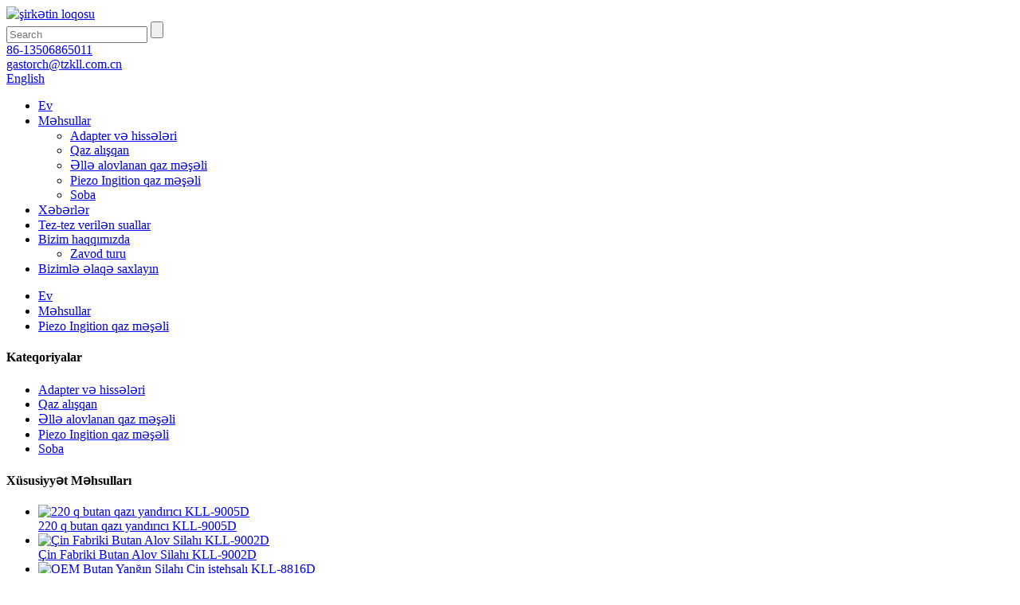

--- FILE ---
content_type: text/html
request_url: http://az.klltorch.com/kll-9001d-product/
body_size: 16130
content:
<!DOCTYPE html> <html dir="ltr" lang="az"> <head> <title>Çin Butan Micro Camping Torch KLL-9001D fabriki və istehsalçıları |Kalilong</title> <meta property="fb:app_id" content="966242223397117" /> <meta http-equiv="Content-Type" content="text/html; charset=UTF-8" /> <meta name="viewport" content="width=device-width,initial-scale=1,minimum-scale=1,maximum-scale=1,user-scalable=no"> <link rel="apple-touch-icon-precomposed" href=""> <meta name="format-detection" content="telephone=no"> <meta name="apple-mobile-web-app-capable" content="yes"> <meta name="apple-mobile-web-app-status-bar-style" content="black"> <meta property="og:url" content="https://www.klltorch.com/kll-9001d-product/"/> <meta property="og:title" content="Butane  Micro   Camping Torch KLL-9001D"/> <meta property="og:description" content="Parameter    model no. KLL-9001D   ignition piezo ignition   coonection type bayonet connection   weight（g） 115   product  material brass +aluminum+zinc alloy +stainless steel+plastic   size（MM） 149x40x57   packaging 1 pc/blister card     10 pcs/inner box       100pcs/ctn   The Fuel butane   ..."/> <meta property="og:type" content="product"/> <meta property="og:image" content="//cdn.globalso.com/klltorch/d04eb3ed.jpg"/> <meta property="og:site_name" content="https://www.klltorch.com/"/> <link href="//cdn.globalso.com/klltorch/style/global/style.css" rel="stylesheet"> <link href="//cdn.globalso.com/klltorch/style/public/public.css" rel="stylesheet">   <link rel="shortcut icon" href="//cdn.globalso.com/klltorch/9beea1fb.png" /> <meta name="author" content="pat"/> <meta name="description" itemprop="description" content="Parametr model nömrəsi.KLL-9001D alovlanma piezo alovlanma birləşmə növü süngü qoşulma çəkisi（g） 115 məhsul materialı pirinç" />  <meta name="keywords" itemprop="keywords" content="piezo elektrik alışqan, piezo ingition qaz məşəli, məhsullar" />  <link href="//cdn.globalso.com/hide_search.css" rel="stylesheet"/><link href="//www.klltorch.com/style/az.html.css" rel="stylesheet"/></head>  <body> <section class="container"> <header class="head-wrapper">   <nav class="topbar">     <section class="layout">       <div class="logo"> <a href="/">                 <img src="//cdn.globalso.com/klltorch/71a0f81c.png" alt="şirkətin loqosu">                 </a></div>       <section class="head-search">         <form  action="/search.php" method="get">           <input class="search-ipt" type="text" placeholder="Search" name="s" id="s" />           <input type="hidden" name="cat" value="490"/>           <input class="search-btn" type="submit" id="searchsubmit" value="" />         </form>         <span class="search-toggle"></span> </section>       <div class="gm-sep head-contact">         <div class="head-phone"><a href="tel: 86-13506865011"><span>86-13506865011</span></a></div>         <div class="head-email"><a href="javascript:" class="add_email12"><span>           gastorch@tzkll.com.cn          </span></a></div>       </div>       <div class="change-language ensemble">   <div class="change-language-info">     <div class="change-language-title medium-title">        <div class="language-flag language-flag-en"><a href="https://www.klltorch.com/"><b class="country-flag"></b><span>English</span> </a></div>        <b class="language-icon"></b>      </div> 	<div class="change-language-cont sub-content">         <div class="empty"></div>     </div>   </div> </div> <!--theme073-->    </section>   </nav>   <nav class="nav-bar">     <section class="nav-wrap">       <ul class="nav">         <li><a href="/">Ev</a></li> <li class="current-post-ancestor current-menu-parent"><a href="/products/">Məhsullar</a> <ul class="sub-menu"> 	<li><a href="/adapter/">Adapter və hissələri</a></li> 	<li><a href="/gas-light/">Qaz alışqan</a></li> 	<li><a href="/manual-ingition-gas-torch/">Əllə alovlanan qaz məşəli</a></li> 	<li class="current-post-ancestor current-menu-parent"><a href="/piezo-ingition-gas-torch/">Piezo Ingition qaz məşəli</a></li> 	<li><a href="/stove/">Soba</a></li> </ul> </li> <li><a href="/news/">Xəbərlər</a></li> <li><a href="/faqs/">Tez-tez verilən suallar</a></li> <li><a href="/about-us/">Bizim haqqımızda</a> <ul class="sub-menu"> 	<li><a href="/factory-tour/">Zavod turu</a></li> </ul> </li> <li><a href="/contact-us/">Bizimlə əlaqə saxlayın</a></li>       </ul>     </section>   </nav> </header>     	     		<nav class="path-bar">               <ul class="path-nav">              <li> <a itemprop="breadcrumb" href="/">Ev</a></li><li> <a itemprop="breadcrumb" href="/products/" title="Products">Məhsullar</a> </li><li> <a itemprop="breadcrumb" href="/piezo-ingition-gas-torch/" title="Piezo Ingition Gas Torch">Piezo Ingition qaz məşəli</a> </li></li>               </ul>         </nav>              <div id="loading"></div>              <section class="page-layout">             <section class="layout">     			 <!-- aside begin -->     	 <aside class="aside"> <section class="aside-wrap">            <section class="side-widget">              <div class="side-tit-bar">                 <h4 class="side-tit">Kateqoriyalar</h4>              </div>              <div class="side-cate side-hide">                 <ul class="side-cate-menu">                <li><a href="/adapter/">Adapter və hissələri</a></li> <li><a href="/gas-light/">Qaz alışqan</a></li> <li><a href="/manual-ingition-gas-torch/">Əllə alovlanan qaz məşəli</a></li> <li class="current-post-ancestor current-menu-parent"><a href="/piezo-ingition-gas-torch/">Piezo Ingition qaz məşəli</a></li> <li><a href="/stove/">Soba</a></li>                 </ul>              </div>           </section>  		  <section class="side-widget">              <div class="side-tit-bar">                 <h4 class="side-tit">Xüsusiyyət Məhsulları</h4>              </div>              <section class="products-scroll-list-wrap side-hide">              	<a href="javascript:" class="products-scroll-btn-prev"><b></b></a>                  <div class="products-scroll-list">                     <ul>                        <li>                           <a href="/kll-9005d-product/"><img src="//cdn.globalso.com/klltorch/cb401240-300x300.jpg" alt="220 q butan qazı yandırıcı KLL-9005D"></a>                           <div class="pd-info">                                <div class="pd-name"><a href="/kll-9005d-product/">220 q butan qazı yandırıcı KLL-9005D</a></div>                           </div>                        </li>                        <li>                           <a href="/kll-9002d-product/"><img src="//cdn.globalso.com/klltorch/0f9657df-300x300.jpg" alt="Çin Fabriki Butan Alov Silahı KLL-9002D"></a>                           <div class="pd-info">                                <div class="pd-name"><a href="/kll-9002d-product/">Çin Fabriki Butan Alov Silahı KLL-9002D</a></div>                           </div>                        </li>                        <li>                           <a href="/kll-8816d-product/"><img src="//cdn.globalso.com/klltorch/33e4a46a-300x300.jpg" alt="OEM Butan Yanğın Silahı Çin istehsalı KLL-8816D"></a>                           <div class="pd-info">                                <div class="pd-name"><a href="/kll-8816d-product/">OEM Butan Yanğın Silahı Çin istehsalı KLL-8816D</a></div>                           </div>                        </li>                        <li>                           <a href="/kll-8808d-product/"><img src="//cdn.globalso.com/klltorch/bf2db6f5-300x300.jpg" alt="Hot Sat Elektrik Üfleyici Lamp KLL-8808D"></a>                           <div class="pd-info">                                <div class="pd-name"><a href="/kll-8808d-product/">Hot Sat Elektrik Üfleyici Lamp KLL-8808D</a></div>                           </div>                        </li>                        <li>                           <a href="/kll-7012d-product/"><img src="//cdn.globalso.com/klltorch/186de844-300x300.jpg" alt="KLL-7012D"></a>                           <div class="pd-info">                                <div class="pd-name"><a href="/kll-7012d-product/">KLL-7012D</a></div>                           </div>                        </li>                        <li>                           <a href="/kll-7002d-product/"><img src="//cdn.globalso.com/klltorch/d94a0c57-300x300.jpg" alt="KLL-Manuel alovlanma qaz məşəli-7001D"></a>                           <div class="pd-info">                                <div class="pd-name"><a href="/kll-7002d-product/">KLL-Manuel alovlanma qaz məşəli-7001D</a></div>                           </div>                        </li>                        <li>                           <a href="/kll-5002d-product/"><img src="//cdn.globalso.com/klltorch/3929308e-300x300.jpg" alt="Butan alaq yandırıcı məşəl KLL-5002D"></a>                           <div class="pd-info">                                <div class="pd-name"><a href="/kll-5002d-product/">Butan alaq yandırıcı məşəl KLL-5002D</a></div>                           </div>                        </li>                        <li>                           <a href="/kll-5001d-product/"><img src="//cdn.globalso.com/klltorch/37783fe5-300x300.jpg" alt="Butan qazlı alaq otları yandırıcı KLL-5001D"></a>                           <div class="pd-info">                                <div class="pd-name"><a href="/kll-5001d-product/">Butan qazlı alaq otları yandırıcı KLL-5001D</a></div>                           </div>                        </li>                                        </ul>                   </div>                  <a href="javascript:" class="products-scroll-btn-next"><b></b></a>               </section>            </section>   		   </section> 	  </aside>           <!--// aisde end -->                        <!-- main begin -->            <section class="main" >            	<section class="detail-wrap">                      <!-- product info -->               <section class="product-intro">               	 <h1 class="product-title">Butan Micro Camping Torch KLL-9001D</h1>  <div class="product-view" > <!-- Piliang S--> <!-- Piliang E--> <div class="product-image"><a class="cloud-zoom" id="zoom1" data-zoom="adjustX:0, adjustY:0" href="//cdn.globalso.com/klltorch/d04eb3ed.jpg"> <img src="//cdn.globalso.com/klltorch/d04eb3ed.jpg" itemprop="image" title="" alt="Butan Micro Camping Torch KLL-9001D Xüsusi Şəkil" style="width:100%" /></a> </div>             <div class="image-additional">            	 <ul>    			                     <li class="current"><a class="cloud-zoom-gallery item"  href="//cdn.globalso.com/klltorch/d04eb3ed.jpg" data-zoom="useZoom:zoom1, smallImage://cdn.globalso.com/klltorch/d04eb3ed.jpg"><img src="//cdn.globalso.com/klltorch/d04eb3ed-300x300.jpg" alt="Butan Micro Camping Torch KLL-9001D" /></a></li>                     <li><a class="cloud-zoom-gallery item"  href="//cdn.globalso.com/klltorch/8247c0a8.jpg" data-zoom="useZoom:zoom1, smallImage://cdn.globalso.com/klltorch/8247c0a8.jpg"><img src="//cdn.globalso.com/klltorch/8247c0a8-300x300.jpg" alt="Butan Micro Camping Torch KLL-9001D" /></a></li>                     <li><a class="cloud-zoom-gallery item"  href="//cdn.globalso.com/klltorch/ad8dcaa9.jpg" data-zoom="useZoom:zoom1, smallImage://cdn.globalso.com/klltorch/ad8dcaa9.jpg"><img src="//cdn.globalso.com/klltorch/ad8dcaa9-300x300.jpg" alt="Butan Micro Camping Torch KLL-9001D" /></a></li> 			 </ul>             </div> </div>   <section class="product-summary">    <div class="product-meta">                                     <h3>Qısa Təsvir:</h3> <p><p>KLL sarı rəngli plastik xarici örtük, qara düymə, içərisində keramika olan SS boru, elektron alışma, daşınması asan, işləməsi təhlükəsiz, butan qazı patronu ilə dəfələrlə doldurula bilər, əsasən qida emalı, qəliblərin qızdırılması, əriməsi, manqal, açıq havada istifadə olunur. düşərgə, qaynaq və s. alov uzun və sıxdır, mərkəzi alov işləmə temperaturu 1300 dərəcəyə qədərdir.</p> </p> <br /> </div> <div class="gm-sep product-btn-wrap">     <a href="javascript:" onclick="showMsgPop();" class="email">Bizə e-poçt göndərin</a>     <a href="/downloadpdf.php?id=1298" target="_blank" rel="external nofollow"   class="pdf">PDF olaraq yükləyin</a> </div>  <div class="share-this"><div class="addthis_sharing_toolbox"></div></div> </section>               </section>                  <section class="tab-content-wrap product-detail">                  <div class="tab-title-bar detail-tabs">                     <h2 class="tab-title title current"><span>Məhsul təfərrüatı</span></h2> 					   		                   	<h2 class="tab-title title"><span>Məhsul Teqləri</span></h2>                    </div>                  <section class="tab-panel-wrap">                  <section class="tab-panel disabled entry">                  	                 <section class="tab-panel-content"> 				  				  <div class="fl-builder-content fl-builder-content-1298 fl-builder-content-primary fl-builder-global-templates-locked" data-post-id="1298"><div class="fl-row fl-row-full-width fl-row-bg-none fl-node-5ed858f15a71e" data-node="5ed858f15a71e"> 	<div class="fl-row-content-wrap"> 				<div class="fl-row-content fl-row-full-width fl-node-content"> 		 <div class="fl-col-group fl-node-5ed858f15a823" data-node="5ed858f15a823"> 			<div class="fl-col fl-node-5ed858f15a862" data-node="5ed858f15a862" style="width: 100%;"> 	<div class="fl-col-content fl-node-content"> 	<div class="fl-module fl-module-heading fl-node-5ed858f15a7e5" data-node="5ed858f15a7e5" data-animation-delay="0.0"> 	<div class="fl-module-content fl-node-content"> 		<h3 class="fl-heading"> 		<span class="fl-heading-text">Parametr</span> 	</h3>	</div> </div>	</div> </div>	</div>  <div class="fl-col-group fl-node-5ed858f15a767" data-node="5ed858f15a767"> 			<div class="fl-col fl-node-5ed858f15a7a6" data-node="5ed858f15a7a6" style="width: 100%;"> 	<div class="fl-col-content fl-node-content"> 	<div class="fl-module fl-module-rich-text fl-node-5ed858f15a8a0" data-node="5ed858f15a8a0" data-animation-delay="0.0"> 	<div class="fl-module-content fl-node-content"> 		<div class="fl-rich-text"> 	<table border="0" cellspacing="0" cellpadding="0"> <tbody> <tr> <td width="154" height="72">model nömrəsi</td> <td width="584">KLL-9001D</td> </tr> <tr> <td width="154" height="72">alovlanma</td> <td width="584">piezo alovlanma</td> </tr> <tr> <td width="154" height="72">birləşmə növü</td> <td width="584">süngü bağlantısı</td> </tr> <tr> <td width="154" height="72">çəki (g)</td> <td width="584">115</td> </tr> <tr> <td width="154" height="72">məhsul materialı</td> <td width="584">latun+alüminium+sink ərintisi+paslanmayan polad+plastik</td> </tr> <tr> <td width="154" height="72">ölçü (MM)</td> <td width="584">149x40x57</td> </tr> <tr> <td width="154" height="102">qablaşdırma</td> <td width="584">1 əd/blister kart 10 əd/daxili qutu 100 əd/ctn</td> </tr> <tr> <td width="154" height="72">Yanacaq</td> <td width="584">butan</td> </tr> <tr> <td width="154" height="72">MOQ</td> <td width="584">1000 ədəd</td> </tr> <tr> <td width="154" height="72">xüsusiləşdirilmiş</td> <td width="584">OEM və ODM</td> </tr> <tr> <td width="154" height="72">Göndərmə vaxtı</td> <td width="584">15-35 gün</td> </tr> </tbody> </table> </div>	</div> </div>	</div> </div>	</div> 		</div> 	</div> </div><div class="fl-row fl-row-full-width fl-row-bg-none fl-node-5ed858f15a91d" data-node="5ed858f15a91d"> 	<div class="fl-row-content-wrap"> 				<div class="fl-row-content fl-row-full-width fl-node-content"> 		 <div class="fl-col-group fl-node-5ed858f15a95c" data-node="5ed858f15a95c"> 			<div class="fl-col fl-node-5ed858f15a99a" data-node="5ed858f15a99a" style="width: 100%;"> 	<div class="fl-col-content fl-node-content"> 	<div class="fl-module fl-module-heading fl-node-5ed858f15abcc" data-node="5ed858f15abcc" data-animation-delay="0.0"> 	<div class="fl-module-content fl-node-content"> 		<h3 class="fl-heading"> 		<span class="fl-heading-text">Məhsul Təfərrüatları</span> 	</h3>	</div> </div>	</div> </div>	</div>  <div class="fl-col-group fl-node-5ed858f15ac0a" data-node="5ed858f15ac0a"> 			<div class="fl-col fl-node-5ed858f15ac48 fl-col-small" data-node="5ed858f15ac48" style="width: 50%;"> 	<div class="fl-col-content fl-node-content"> 	<div class="fl-module fl-module-photo fl-node-5ed858f15ad02" data-node="5ed858f15ad02" data-animation-delay="0.0"> 	<div class="fl-module-content fl-node-content"> 		<div class="fl-photo fl-photo-align-center" itemscope itemtype="http://schema.org/ImageObject"> 	<div class="fl-photo-content fl-photo-img-jpg"> 				<img class="fl-photo-img" src="//www.klltorch.com/uploads/1962d636.jpg" alt="" itemprop="image"  /> 		     			</div> 	</div>	</div> </div><div class="fl-module fl-module-heading fl-node-5ed858f15acc4" data-node="5ed858f15acc4" data-animation-delay="0.0"> 	<div class="fl-module-content fl-node-content"> 		<h3 class="fl-heading"> 		<span class="fl-heading-text">ÖN</span> 	</h3>	</div> </div>	</div> </div>			<div class="fl-col fl-node-5ed858f15ac86 fl-col-small" data-node="5ed858f15ac86" style="width: 50%;"> 	<div class="fl-col-content fl-node-content"> 	<div class="fl-module fl-module-photo fl-node-5ed858f15ad41" data-node="5ed858f15ad41" data-animation-delay="0.0"> 	<div class="fl-module-content fl-node-content"> 		<div class="fl-photo fl-photo-align-center" itemscope itemtype="http://schema.org/ImageObject"> 	<div class="fl-photo-content fl-photo-img-jpg"> 				<img class="fl-photo-img" src="//www.klltorch.com/uploads/b398756f.jpg" alt="" itemprop="image"  /> 		     			</div> 	</div>	</div> </div><div class="fl-module fl-module-heading fl-node-5ed858f15ad7f" data-node="5ed858f15ad7f" data-animation-delay="0.0"> 	<div class="fl-module-content fl-node-content"> 		<h3 class="fl-heading"> 		<span class="fl-heading-text">GERİ</span> 	</h3>	</div> </div>	</div> </div>	</div> 		</div> 	</div> </div><div class="fl-row fl-row-full-width fl-row-bg-none fl-node-5ed858f15a9d8" data-node="5ed858f15a9d8"> 	<div class="fl-row-content-wrap"> 				<div class="fl-row-content fl-row-full-width fl-node-content"> 		 <div class="fl-col-group fl-node-5ed858f15aa16" data-node="5ed858f15aa16"> 			<div class="fl-col fl-node-5ed858f15aa55" data-node="5ed858f15aa55" style="width: 100%;"> 	<div class="fl-col-content fl-node-content"> 	<div class="fl-module fl-module-heading fl-node-5ed858f15a8df" data-node="5ed858f15a8df" data-animation-delay="0.0"> 	<div class="fl-module-content fl-node-content"> 		<h3 class="fl-heading"> 		<span class="fl-heading-text">Məhsul şəkli</span> 	</h3>	</div> </div>	</div> </div>	</div>  <div class="fl-col-group fl-node-5ed858f15aa93" data-node="5ed858f15aa93"> 			<div class="fl-col fl-node-5ed858f15aad2 fl-col-small" data-node="5ed858f15aad2" style="width: 50%;"> 	<div class="fl-col-content fl-node-content"> 	<div class="fl-module fl-module-photo fl-node-5ed858f15ab50" data-node="5ed858f15ab50" data-animation-delay="0.0"> 	<div class="fl-module-content fl-node-content"> 		<div class="fl-photo fl-photo-align-center" itemscope itemtype="http://schema.org/ImageObject"> 	<div class="fl-photo-content fl-photo-img-jpg"> 				<img class="fl-photo-img" src="//www.klltorch.com/uploads/c17cbaf7.jpg" alt="" itemprop="image"  /> 		     			</div> 	</div>	</div> </div>	</div> </div>			<div class="fl-col fl-node-5ed858f15ab10 fl-col-small" data-node="5ed858f15ab10" style="width: 50%;"> 	<div class="fl-col-content fl-node-content"> 	<div class="fl-module fl-module-photo fl-node-5ed858f15ab8e" data-node="5ed858f15ab8e" data-animation-delay="0.0"> 	<div class="fl-module-content fl-node-content"> 		<div class="fl-photo fl-photo-align-center" itemscope itemtype="http://schema.org/ImageObject"> 	<div class="fl-photo-content fl-photo-img-jpg"> 				<img class="fl-photo-img" src="//www.klltorch.com/uploads/270d6eff.jpg" alt="" itemprop="image"  /> 		     			</div> 	</div>	</div> </div>	</div> </div>	</div> 		</div> 	</div> </div><div class="fl-row fl-row-full-width fl-row-bg-none fl-node-5ed858f15adbd" data-node="5ed858f15adbd"> 	<div class="fl-row-content-wrap"> 				<div class="fl-row-content fl-row-full-width fl-node-content"> 		 <div class="fl-col-group fl-node-5ed858f15adfb" data-node="5ed858f15adfb"> 			<div class="fl-col fl-node-5ed858f15ae3a fl-col-has-cols" data-node="5ed858f15ae3a" style="width: 100%;"> 	<div class="fl-col-content fl-node-content"> 	 <div class="fl-col-group fl-node-5ed858f15afb6 fl-col-group-nested" data-node="5ed858f15afb6"> 			<div class="fl-col fl-node-5ed858f15aff4 fl-col-small" data-node="5ed858f15aff4" style="width: 50%;"> 	<div class="fl-col-content fl-node-content"> 	<div class="fl-module fl-module-photo fl-node-5ed858f15af39" data-node="5ed858f15af39" data-animation-delay="0.0"> 	<div class="fl-module-content fl-node-content"> 		<div class="fl-photo fl-photo-align-center" itemscope itemtype="http://schema.org/ImageObject"> 	<div class="fl-photo-content fl-photo-img-jpg"> 				<img class="fl-photo-img" src="//www.klltorch.com/uploads/0e11ccf0.jpg" alt="" itemprop="image"  /> 		     			</div> 	</div>	</div> </div><div class="fl-module fl-module-photo fl-node-5ed8593ee7313" data-node="5ed8593ee7313" data-animation-delay="0.0"> 	<div class="fl-module-content fl-node-content"> 		<div class="fl-photo fl-photo-align-center" itemscope itemtype="http://schema.org/ImageObject"> 	<div class="fl-photo-content fl-photo-img-jpg"> 				<img class="fl-photo-img wp-image-1618" src="//www.klltorch.com/uploads/d1af8c84.jpg" alt="momomop (3)" itemprop="image"  /> 		     			</div> 	</div>	</div> </div>	</div> </div>			<div class="fl-col fl-node-5ed858f15b032 fl-col-small" data-node="5ed858f15b032" style="width: 50%;"> 	<div class="fl-col-content fl-node-content"> 	<div class="fl-module fl-module-photo fl-node-5ed858f15b0af" data-node="5ed858f15b0af" data-animation-delay="0.0"> 	<div class="fl-module-content fl-node-content"> 		<div class="fl-photo fl-photo-align-center" itemscope itemtype="http://schema.org/ImageObject"> 	<div class="fl-photo-content fl-photo-img-jpg"> 				<img class="fl-photo-img" src="//www.klltorch.com/uploads/fa41dc111.jpg" alt="" itemprop="image"  /> 		     			</div> 	</div>	</div> </div><div class="fl-module fl-module-photo fl-node-5ed8593672821" data-node="5ed8593672821" data-animation-delay="0.0"> 	<div class="fl-module-content fl-node-content"> 		<div class="fl-photo fl-photo-align-center" itemscope itemtype="http://schema.org/ImageObject"> 	<div class="fl-photo-content fl-photo-img-jpg"> 				<img class="fl-photo-img wp-image-1613" src="//www.klltorch.com/uploads/f80616651.jpg" alt="anam (2)" itemprop="image"  /> 		     			</div> 	</div>	</div> </div>	</div> </div>	</div> 	</div> </div>	</div> 		</div> 	</div> </div><div class="fl-row fl-row-full-width fl-row-bg-none fl-node-5ed858f15b2df" data-node="5ed858f15b2df"> 	<div class="fl-row-content-wrap"> 				<div class="fl-row-content fl-row-full-width fl-node-content"> 		 <div class="fl-col-group fl-node-5ed858f15b418" data-node="5ed858f15b418"> 			<div class="fl-col fl-node-5ed858f15b456" data-node="5ed858f15b456" style="width: 100%;"> 	<div class="fl-col-content fl-node-content"> 	<div class="fl-module fl-module-heading fl-node-5ed858f15b3da" data-node="5ed858f15b3da" data-animation-delay="0.0"> 	<div class="fl-module-content fl-node-content"> 		<h3 class="fl-heading"> 		<span class="fl-heading-text">Əməliyyat üsulu</span> 	</h3>	</div> </div>	</div> </div>	</div>  <div class="fl-col-group fl-node-5ed858f15b31f" data-node="5ed858f15b31f"> 			<div class="fl-col fl-node-5ed858f15b35d" data-node="5ed858f15b35d" style="width: 100%;"> 	<div class="fl-col-content fl-node-content"> 	<div class="fl-module fl-module-rich-text fl-node-5ed858f15b39b" data-node="5ed858f15b39b" data-animation-delay="0.0"> 	<div class="fl-module-content fl-node-content"> 		<div class="fl-rich-text"> 	<p><span style="color: #febd15;"><strong><span style="font-size: medium;">Alovlanma</span></strong></span><br /> <strong><span style="font-size: medium;">- Qazın axmasına başlamaq üçün düyməni yavaş-yavaş düzgün istiqamətə çevirin, sonra klik səsi eşidənə qədər trijini içəri basın.</span></strong><br /> <strong><span style="font-size: medium;">-Vahidin təkrarı yanmır</span></strong></p> <p><span style="color: #febd15;"><strong><span style="font-size: medium;">istifadə edin</span></strong></span><br /> <strong><span style="font-size: medium;">-Cihaz artıq istifadəyə hazırdır. Alovu -&quot; və &quot;+&quot; (aşağı və yüksək istilik) mövqeləri arasında lazım olduqda tənzimləyin.</span></strong><br /> <strong><span style="font-size: medium;">-İki dəqiqəlik isinmə zamanı baş verə biləcək məşəllərə diqqət yetirin və bu müddət ərzində tətbiq şaquli (yüksək) mövqedən 15 dərəcədən çox bucaq altında olmamalıdır.</span></strong></p> <p><span style="color: #febd15;"><strong><span style="font-size: medium;">Bağlamaq üçün</span></strong></span><br /> <strong><span style="font-size: medium;">-Qaz idarəetmə düyməsini “saat əqrəbi” (“-”) istiqamətində çevirərək qaz təchizatını tamamilə bağlayın.</span></strong><br /> <strong><span style="font-size: medium;">-İstifadə etdikdən sonra cihazı qaz kartuşundan ayırın.</span></strong></p> <p><span style="color: #febd15;"><strong><span style="font-size: medium;">İstifadədən sonra</span></strong></span><br /> <strong><span style="font-size: medium;">-Cihazın təmiz və quru olduğunu yoxlayın.</span></strong><br /> <strong><span style="font-size: medium;">-Katuşu cihazdan ayırdıqdan və qapağı dəyişdirdikdən sonra sərin, yaxşı havalandırılan yerdə saxlayın.</span></strong></p> </div>	</div> </div>	</div> </div>	</div> 		</div> 	</div> </div><div class="fl-row fl-row-full-width fl-row-bg-none fl-node-5ed858f15b975" data-node="5ed858f15b975"> 	<div class="fl-row-content-wrap"> 				<div class="fl-row-content fl-row-full-width fl-node-content"> 		 <div class="fl-col-group fl-node-5ed858f15b9b3" data-node="5ed858f15b9b3"> 			<div class="fl-col fl-node-5ed858f15b9f2 fl-col-small" data-node="5ed858f15b9f2" style="width: 32.04%;"> 	<div class="fl-col-content fl-node-content"> 	<div class="fl-module fl-module-separator fl-node-5ed858f15bbe7" data-node="5ed858f15bbe7" data-animation-delay="0.0"> 	<div class="fl-module-content fl-node-content"> 		<div class="fl-separator"></div>	</div> </div>	</div> </div>			<div class="fl-col fl-node-5ed858f15ba31 fl-col-small" data-node="5ed858f15ba31" style="width: 35.92%;"> 	<div class="fl-col-content fl-node-content"> 	<div class="fl-module fl-module-heading fl-node-5ed858f15bb6a" data-node="5ed858f15bb6a" data-animation-delay="0.0"> 	<div class="fl-module-content fl-node-content"> 		<h3 class="fl-heading"> 		<span class="fl-heading-text">MƏHSULUN TƏTBİQİ</span> 	</h3>	</div> </div>	</div> </div>			<div class="fl-col fl-node-5ed858f15ba6f fl-col-small" data-node="5ed858f15ba6f" style="width: 32.04%;"> 	<div class="fl-col-content fl-node-content"> 	<div class="fl-module fl-module-separator fl-node-5ed858f15bba9" data-node="5ed858f15bba9" data-animation-delay="0.0"> 	<div class="fl-module-content fl-node-content"> 		<div class="fl-separator"></div>	</div> </div>	</div> </div>	</div>  <div class="fl-col-group fl-node-5ed858f15baad" data-node="5ed858f15baad"> 			<div class="fl-col fl-node-5ed858f15baee fl-col-small" data-node="5ed858f15baee" style="width: 50%;"> 	<div class="fl-col-content fl-node-content"> 	<div class="fl-module fl-module-photo fl-node-5ed858f15bce6" data-node="5ed858f15bce6" data-animation-delay="0.0"> 	<div class="fl-module-content fl-node-content"> 		<div class="fl-photo fl-photo-align-center" itemscope itemtype="http://schema.org/ImageObject"> 	<div class="fl-photo-content fl-photo-img-jpg"> 				<img class="fl-photo-img" src="//www.klltorch.com/uploads/ef34e0c2.jpg" alt="" itemprop="image"  /> 		     			</div> 	</div>	</div> </div>	</div> </div>			<div class="fl-col fl-node-5ed858f15bb2c fl-col-small" data-node="5ed858f15bb2c" style="width: 50%;"> 	<div class="fl-col-content fl-node-content"> 	<div class="fl-module fl-module-photo fl-node-5ed858f15b936" data-node="5ed858f15b936" data-animation-delay="0.0"> 	<div class="fl-module-content fl-node-content"> 		<div class="fl-photo fl-photo-align-center" itemscope itemtype="http://schema.org/ImageObject"> 	<div class="fl-photo-content fl-photo-img-jpg"> 				<img class="fl-photo-img" src="//www.klltorch.com/uploads/230af1db.jpg" alt="" itemprop="image"  /> 		     			</div> 	</div>	</div> </div>	</div> </div>	</div>  <div class="fl-col-group fl-node-5ed858f15bc25" data-node="5ed858f15bc25"> 			<div class="fl-col fl-node-5ed858f15bc63 fl-col-small" data-node="5ed858f15bc63" style="width: 50%;"> 	<div class="fl-col-content fl-node-content"> 	<div class="fl-module fl-module-photo fl-node-5ed858f15bd69" data-node="5ed858f15bd69" data-animation-delay="0.0"> 	<div class="fl-module-content fl-node-content"> 		<div class="fl-photo fl-photo-align-center" itemscope itemtype="http://schema.org/ImageObject"> 	<div class="fl-photo-content fl-photo-img-jpg"> 				<img class="fl-photo-img" src="//www.klltorch.com/uploads/6f088e0d.jpg" alt="" itemprop="image"  /> 		     			</div> 	</div>	</div> </div>	</div> </div>			<div class="fl-col fl-node-5ed858f15bca2 fl-col-small" data-node="5ed858f15bca2" style="width: 50%;"> 	<div class="fl-col-content fl-node-content"> 	<div class="fl-module fl-module-photo fl-node-5ed858f15bd29" data-node="5ed858f15bd29" data-animation-delay="0.0"> 	<div class="fl-module-content fl-node-content"> 		<div class="fl-photo fl-photo-align-center" itemscope itemtype="http://schema.org/ImageObject"> 	<div class="fl-photo-content fl-photo-img-jpg"> 				<img class="fl-photo-img" src="//www.klltorch.com/uploads/4d5d816d.jpg" alt="" itemprop="image"  /> 		     			</div> 	</div>	</div> </div>	</div> </div>	</div> 		</div> 	</div> </div><div class="fl-row fl-row-full-width fl-row-bg-none fl-node-5ed858f15b494" data-node="5ed858f15b494"> 	<div class="fl-row-content-wrap"> 				<div class="fl-row-content fl-row-full-width fl-node-content"> 		 <div class="fl-col-group fl-node-5ed858f15b4d3" data-node="5ed858f15b4d3"> 			<div class="fl-col fl-node-5ed858f15b8ba fl-col-small" data-node="5ed858f15b8ba" style="width: 41.98%;"> 	<div class="fl-col-content fl-node-content"> 	<div class="fl-module fl-module-separator fl-node-5ed858f15b8f8" data-node="5ed858f15b8f8" data-animation-delay="0.0"> 	<div class="fl-module-content fl-node-content"> 		<div class="fl-separator"></div>	</div> </div>	</div> </div>			<div class="fl-col fl-node-5ed858f15b706 fl-col-small" data-node="5ed858f15b706" style="width: 16.04%;"> 	<div class="fl-col-content fl-node-content"> 	<div class="fl-module fl-module-heading fl-node-5ed858f15b6c6" data-node="5ed858f15b6c6" data-animation-delay="0.0"> 	<div class="fl-module-content fl-node-content"> 		<h3 class="fl-heading"> 		<span class="fl-heading-text">Sərgi</span> 	</h3>	</div> </div>	</div> </div>			<div class="fl-col fl-node-5ed858f15b511 fl-col-small" data-node="5ed858f15b511" style="width: 41.98%;"> 	<div class="fl-col-content fl-node-content"> 	<div class="fl-module fl-module-separator fl-node-5ed858f15b744" data-node="5ed858f15b744" data-animation-delay="0.0"> 	<div class="fl-module-content fl-node-content"> 		<div class="fl-separator"></div>	</div> </div>	</div> </div>	</div>  <div class="fl-col-group fl-node-5ed858f15b54f" data-node="5ed858f15b54f"> 			<div class="fl-col fl-node-5ed858f15b58e fl-col-small" data-node="5ed858f15b58e" style="width: 20%;"> 	<div class="fl-col-content fl-node-content"> 	<div class="fl-module fl-module-photo fl-node-5ed858f15b782" data-node="5ed858f15b782" data-animation-delay="0.0"> 	<div class="fl-module-content fl-node-content"> 		<div class="fl-photo fl-photo-align-center" itemscope itemtype="http://schema.org/ImageObject"> 	<div class="fl-photo-content fl-photo-img-jpg"> 				<a href="//www.klltorch.com/uploads/1903d3ac.jpg" target="_self" itemprop="url"> 				<img class="fl-photo-img" src="//www.klltorch.com/uploads/1903d3ac.jpg" alt="" itemprop="image"  /> 				</a> 		     			</div> 	</div>	</div> </div>	</div> </div>			<div class="fl-col fl-node-5ed858f15b5cc fl-col-small" data-node="5ed858f15b5cc" style="width: 20%;"> 	<div class="fl-col-content fl-node-content"> 	<div class="fl-module fl-module-photo fl-node-5ed858f15b7c1" data-node="5ed858f15b7c1" data-animation-delay="0.0"> 	<div class="fl-module-content fl-node-content"> 		<div class="fl-photo fl-photo-align-center" itemscope itemtype="http://schema.org/ImageObject"> 	<div class="fl-photo-content fl-photo-img-jpg"> 				<a href="//www.klltorch.com/uploads/3601d671.jpg" target="_self" itemprop="url"> 				<img class="fl-photo-img" src="//www.klltorch.com/uploads/3601d671.jpg" alt="" itemprop="image"  /> 				</a> 		     			</div> 	</div>	</div> </div>	</div> </div>			<div class="fl-col fl-node-5ed858f15b60b fl-col-small" data-node="5ed858f15b60b" style="width: 20%;"> 	<div class="fl-col-content fl-node-content"> 	<div class="fl-module fl-module-photo fl-node-5ed858f15b7ff" data-node="5ed858f15b7ff" data-animation-delay="0.0"> 	<div class="fl-module-content fl-node-content"> 		<div class="fl-photo fl-photo-align-center" itemscope itemtype="http://schema.org/ImageObject"> 	<div class="fl-photo-content fl-photo-img-jpg"> 				<a href="//www.klltorch.com/uploads/bdc61bd3.jpg" target="_self" itemprop="url"> 				<img class="fl-photo-img" src="//www.klltorch.com/uploads/bdc61bd3.jpg" alt="" itemprop="image"  /> 				</a> 		     			</div> 	</div>	</div> </div>	</div> </div>			<div class="fl-col fl-node-5ed858f15b649 fl-col-small" data-node="5ed858f15b649" style="width: 20%;"> 	<div class="fl-col-content fl-node-content"> 	<div class="fl-module fl-module-photo fl-node-5ed858f15b83d" data-node="5ed858f15b83d" data-animation-delay="0.0"> 	<div class="fl-module-content fl-node-content"> 		<div class="fl-photo fl-photo-align-center" itemscope itemtype="http://schema.org/ImageObject"> 	<div class="fl-photo-content fl-photo-img-jpg"> 				<a href="//www.klltorch.com/uploads/872fcb60.jpg" target="_self" itemprop="url"> 				<img class="fl-photo-img" src="//www.klltorch.com/uploads/872fcb60.jpg" alt="" itemprop="image"  /> 				</a> 		     			</div> 	</div>	</div> </div>	</div> </div>			<div class="fl-col fl-node-5ed858f15b687 fl-col-small" data-node="5ed858f15b687" style="width: 20%;"> 	<div class="fl-col-content fl-node-content"> 	<div class="fl-module fl-module-photo fl-node-5ed858f15b87b" data-node="5ed858f15b87b" data-animation-delay="0.0"> 	<div class="fl-module-content fl-node-content"> 		<div class="fl-photo fl-photo-align-center" itemscope itemtype="http://schema.org/ImageObject"> 	<div class="fl-photo-content fl-photo-img-jpg"> 				<a href="//www.klltorch.com/uploads/dca8c8aa.jpg" target="_self" itemprop="url"> 				<img class="fl-photo-img" src="//www.klltorch.com/uploads/dca8c8aa.jpg" alt="" itemprop="image"  /> 				</a> 		     			</div> 	</div>	</div> </div>	</div> </div>	</div> 		</div> 	</div> </div><div class="fl-row fl-row-full-width fl-row-bg-none fl-node-5ed858f15bda8" data-node="5ed858f15bda8"> 	<div class="fl-row-content-wrap"> 				<div class="fl-row-content fl-row-full-width fl-node-content"> 		 <div class="fl-col-group fl-node-5ed858f15bde6" data-node="5ed858f15bde6"> 			<div class="fl-col fl-node-5ed858f15be25 fl-col-small" data-node="5ed858f15be25" style="width: 41.98%;"> 	<div class="fl-col-content fl-node-content"> 	<div class="fl-module fl-module-separator fl-node-5ed858f15be63" data-node="5ed858f15be63" data-animation-delay="0.0"> 	<div class="fl-module-content fl-node-content"> 		<div class="fl-separator"></div>	</div> </div>	</div> </div>			<div class="fl-col fl-node-5ed858f15bea1 fl-col-small" data-node="5ed858f15bea1" style="width: 16.04%;"> 	<div class="fl-col-content fl-node-content"> 	<div class="fl-module fl-module-heading fl-node-5ed858f15bee0" data-node="5ed858f15bee0" data-animation-delay="0.0"> 	<div class="fl-module-content fl-node-content"> 		<h3 class="fl-heading"> 		<span class="fl-heading-text">Sertifikat</span> 	</h3>	</div> </div>	</div> </div>			<div class="fl-col fl-node-5ed858f15bf1e fl-col-small" data-node="5ed858f15bf1e" style="width: 41.98%;"> 	<div class="fl-col-content fl-node-content"> 	<div class="fl-module fl-module-separator fl-node-5ed858f15bf5d" data-node="5ed858f15bf5d" data-animation-delay="0.0"> 	<div class="fl-module-content fl-node-content"> 		<div class="fl-separator"></div>	</div> </div>	</div> </div>	</div>  <div class="fl-col-group fl-node-5ed858f15bf9b" data-node="5ed858f15bf9b"> 			<div class="fl-col fl-node-5ed858f15bfda fl-col-small" data-node="5ed858f15bfda" style="width: 50%;"> 	<div class="fl-col-content fl-node-content"> 	<div class="fl-module fl-module-photo fl-node-5ed858f15c018" data-node="5ed858f15c018" data-animation-delay="0.0"> 	<div class="fl-module-content fl-node-content"> 		<div class="fl-photo fl-photo-align-center" itemscope itemtype="http://schema.org/ImageObject"> 	<div class="fl-photo-content fl-photo-img-png"> 				<a href="//www.klltorch.com/uploads/785f115d.png" target="_self" itemprop="url"> 				<img class="fl-photo-img" src="//www.klltorch.com/uploads/785f115d.png" alt="" itemprop="image"  /> 				</a> 		     			</div> 	</div>	</div> </div>	</div> </div>			<div class="fl-col fl-node-5ed858f15c056 fl-col-small" data-node="5ed858f15c056" style="width: 50%;"> 	<div class="fl-col-content fl-node-content"> 	<div class="fl-module fl-module-photo fl-node-5ed858f15c094" data-node="5ed858f15c094" data-animation-delay="0.0"> 	<div class="fl-module-content fl-node-content"> 		<div class="fl-photo fl-photo-align-center" itemscope itemtype="http://schema.org/ImageObject"> 	<div class="fl-photo-content fl-photo-img-png"> 				<a href="//www.klltorch.com/uploads/84451562.png" target="_self" itemprop="url"> 				<img class="fl-photo-img" src="//www.klltorch.com/uploads/84451562.png" alt="" itemprop="image"  /> 				</a> 		     			</div> 	</div>	</div> </div>	</div> </div>	</div>  <div class="fl-col-group fl-node-5ed858f15c272" data-node="5ed858f15c272"> 			<div class="fl-col fl-node-5ed858f15c2c6" data-node="5ed858f15c2c6" style="width: 100%;"> 	<div class="fl-col-content fl-node-content"> 	<div class="fl-module fl-module-photo fl-node-5ed858f15c30e" data-node="5ed858f15c30e" data-animation-delay="0.0"> 	<div class="fl-module-content fl-node-content"> 		<div class="fl-photo fl-photo-align-center" itemscope itemtype="http://schema.org/ImageObject"> 	<div class="fl-photo-content fl-photo-img-jpg"> 				<a href="//www.klltorch.com/uploads/25547c2e.jpg" target="_self" itemprop="url"> 				<img class="fl-photo-img" src="//www.klltorch.com/uploads/25547c2e.jpg" alt="" itemprop="image"  /> 				</a> 		     			</div> 	</div>	</div> </div>	</div> </div>	</div> 		</div> 	</div> </div><div class="fl-row fl-row-full-width fl-row-bg-none fl-node-5ed858f15c34e" data-node="5ed858f15c34e"> 	<div class="fl-row-content-wrap"> 				<div class="fl-row-content fl-row-full-width fl-node-content"> 		 <div class="fl-col-group fl-node-5ed858f15c735" data-node="5ed858f15c735"> 			<div class="fl-col fl-node-5ed858f15c773 fl-col-small" data-node="5ed858f15c773" style="width: 38.6%;"> 	<div class="fl-col-content fl-node-content"> 	<div class="fl-module fl-module-separator fl-node-5ed858f15c8a9" data-node="5ed858f15c8a9" data-animation-delay="0.0"> 	<div class="fl-module-content fl-node-content"> 		<div class="fl-separator"></div>	</div> </div>	</div> </div>			<div class="fl-col fl-node-5ed858f15c7b1 fl-col-small" data-node="5ed858f15c7b1" style="width: 22.79%;"> 	<div class="fl-col-content fl-node-content"> 	<div class="fl-module fl-module-heading fl-node-5ed858f15c82d" data-node="5ed858f15c82d" data-animation-delay="0.0"> 	<div class="fl-module-content fl-node-content"> 		<h3 class="fl-heading"> 		<span class="fl-heading-text">Zavod turu</span> 	</h3>	</div> </div>	</div> </div>			<div class="fl-col fl-node-5ed858f15c7ef fl-col-small" data-node="5ed858f15c7ef" style="width: 38.61%;"> 	<div class="fl-col-content fl-node-content"> 	<div class="fl-module fl-module-separator fl-node-5ed858f15c86b" data-node="5ed858f15c86b" data-animation-delay="0.0"> 	<div class="fl-module-content fl-node-content"> 		<div class="fl-separator"></div>	</div> </div>	</div> </div>	</div>  <div class="fl-col-group fl-node-5ed858f15c38d" data-node="5ed858f15c38d"> 			<div class="fl-col fl-node-5ed858f15c3cc fl-col-small" data-node="5ed858f15c3cc" style="width: 33.33%;"> 	<div class="fl-col-content fl-node-content"> 	<div class="fl-module fl-module-photo fl-node-5ed858f15c6b4" data-node="5ed858f15c6b4" data-animation-delay="0.0"> 	<div class="fl-module-content fl-node-content"> 		<div class="fl-photo fl-photo-align-center" itemscope itemtype="http://schema.org/ImageObject"> 	<div class="fl-photo-content fl-photo-img-jpg"> 				<a href="//www.klltorch.com/uploads/9db96489.jpg" target="_self" itemprop="url"> 				<img class="fl-photo-img" src="//www.klltorch.com/uploads/9db96489.jpg" alt="" itemprop="image"  /> 				</a> 		     			</div> 	</div>	</div> </div>	</div> </div>			<div class="fl-col fl-node-5ed858f15c40b fl-col-small" data-node="5ed858f15c40b" style="width: 33.33%;"> 	<div class="fl-col-content fl-node-content"> 	<div class="fl-module fl-module-photo fl-node-5ed858f15c676" data-node="5ed858f15c676" data-animation-delay="0.0"> 	<div class="fl-module-content fl-node-content"> 		<div class="fl-photo fl-photo-align-center" itemscope itemtype="http://schema.org/ImageObject"> 	<div class="fl-photo-content fl-photo-img-jpg"> 				<a href="//www.klltorch.com/uploads/81c3f2b3.jpg" target="_self" itemprop="url"> 				<img class="fl-photo-img" src="//www.klltorch.com/uploads/81c3f2b3.jpg" alt="" itemprop="image"  /> 				</a> 		     			</div> 	</div>	</div> </div>	</div> </div>			<div class="fl-col fl-node-5ed858f15c449 fl-col-small" data-node="5ed858f15c449" style="width: 33.33%;"> 	<div class="fl-col-content fl-node-content"> 	<div class="fl-module fl-module-photo fl-node-5ed858f15c5f9" data-node="5ed858f15c5f9" data-animation-delay="0.0"> 	<div class="fl-module-content fl-node-content"> 		<div class="fl-photo fl-photo-align-center" itemscope itemtype="http://schema.org/ImageObject"> 	<div class="fl-photo-content fl-photo-img-jpg"> 				<a href="//www.klltorch.com/uploads/12175f7b.jpg" target="_self" itemprop="url"> 				<img class="fl-photo-img" src="//www.klltorch.com/uploads/12175f7b.jpg" alt="" itemprop="image"  /> 				</a> 		     			</div> 	</div>	</div> </div>	</div> </div>	</div>  <div class="fl-col-group fl-node-5ed858f15c495" data-node="5ed858f15c495"> 			<div class="fl-col fl-node-5ed858f15c4de fl-col-small" data-node="5ed858f15c4de" style="width: 33.33%;"> 	<div class="fl-col-content fl-node-content"> 	<div class="fl-module fl-module-photo fl-node-5ed858f15c6f2" data-node="5ed858f15c6f2" data-animation-delay="0.0"> 	<div class="fl-module-content fl-node-content"> 		<div class="fl-photo fl-photo-align-center" itemscope itemtype="http://schema.org/ImageObject"> 	<div class="fl-photo-content fl-photo-img-jpg"> 				<a href="//www.klltorch.com/uploads/74ec383a.jpg" target="_self" itemprop="url"> 				<img class="fl-photo-img" src="//www.klltorch.com/uploads/74ec383a.jpg" alt="" itemprop="image"  /> 				</a> 		     			</div> 	</div>	</div> </div>	</div> </div>			<div class="fl-col fl-node-5ed858f15c51f fl-col-small" data-node="5ed858f15c51f" style="width: 33.33%;"> 	<div class="fl-col-content fl-node-content"> 	<div class="fl-module fl-module-photo fl-node-5ed858f15c5b9" data-node="5ed858f15c5b9" data-animation-delay="0.0"> 	<div class="fl-module-content fl-node-content"> 		<div class="fl-photo fl-photo-align-center" itemscope itemtype="http://schema.org/ImageObject"> 	<div class="fl-photo-content fl-photo-img-jpg"> 				<a href="//www.klltorch.com/uploads/276e4e7e.jpg" target="_self" itemprop="url"> 				<img class="fl-photo-img" src="//www.klltorch.com/uploads/276e4e7e.jpg" alt="" itemprop="image"  /> 				</a> 		     			</div> 	</div>	</div> </div>	</div> </div>			<div class="fl-col fl-node-5ed858f15c56d fl-col-small" data-node="5ed858f15c56d" style="width: 33.33%;"> 	<div class="fl-col-content fl-node-content"> 	<div class="fl-module fl-module-photo fl-node-5ed858f15c637" data-node="5ed858f15c637" data-animation-delay="0.0"> 	<div class="fl-module-content fl-node-content"> 		<div class="fl-photo fl-photo-align-center" itemscope itemtype="http://schema.org/ImageObject"> 	<div class="fl-photo-content fl-photo-img-jpg"> 				<a href="//www.klltorch.com/uploads/df55ab99.jpg" target="_self" itemprop="url"> 				<img class="fl-photo-img" src="//www.klltorch.com/uploads/df55ab99.jpg" alt="" itemprop="image"  /> 				</a> 		     			</div> 	</div>	</div> </div>	</div> </div>	</div> 		</div> 	</div> </div><div class="fl-row fl-row-full-width fl-row-bg-none fl-node-5ed858f15c8e7" data-node="5ed858f15c8e7"> 	<div class="fl-row-content-wrap"> 				<div class="fl-row-content fl-row-full-width fl-node-content"> 		 <div class="fl-col-group fl-node-5ed858f15ce3b" data-node="5ed858f15ce3b"> 			<div class="fl-col fl-node-5ed858f15ce88 fl-col-small" data-node="5ed858f15ce88" style="width: 37.19%;"> 	<div class="fl-col-content fl-node-content"> 	<div class="fl-module fl-module-separator fl-node-5ed858f15cf82" data-node="5ed858f15cf82" data-animation-delay="0.0"> 	<div class="fl-module-content fl-node-content"> 		<div class="fl-separator"></div>	</div> </div>	</div> </div>			<div class="fl-col fl-node-5ed858f15cec8 fl-col-small" data-node="5ed858f15cec8" style="width: 23.52%;"> 	<div class="fl-col-content fl-node-content"> 	<div class="fl-module fl-module-heading fl-node-5ed858f15cfc0" data-node="5ed858f15cfc0" data-animation-delay="0.0"> 	<div class="fl-module-content fl-node-content"> 		<h3 class="fl-heading"> 		<span class="fl-heading-text">Bayır</span> 	</h3>	</div> </div>	</div> </div>			<div class="fl-col fl-node-5ed858f15cf06 fl-col-small" data-node="5ed858f15cf06" style="width: 39.29%;"> 	<div class="fl-col-content fl-node-content"> 	<div class="fl-module fl-module-separator fl-node-5ed858f15cf44" data-node="5ed858f15cf44" data-animation-delay="0.0"> 	<div class="fl-module-content fl-node-content"> 		<div class="fl-separator"></div>	</div> </div>	</div> </div>	</div>  <div class="fl-col-group fl-node-5ed858f15c926" data-node="5ed858f15c926"> 			<div class="fl-col fl-node-5ed858f15c964 fl-col-small" data-node="5ed858f15c964" style="width: 33.33%;"> 	<div class="fl-col-content fl-node-content"> 	<div class="fl-module fl-module-photo fl-node-5ed858f15cc0c" data-node="5ed858f15cc0c" data-animation-delay="0.0"> 	<div class="fl-module-content fl-node-content"> 		<div class="fl-photo fl-photo-align-center" itemscope itemtype="http://schema.org/ImageObject"> 	<div class="fl-photo-content fl-photo-img-jpg"> 				<img class="fl-photo-img" src="//www.klltorch.com/uploads/4ce189d2.jpg" alt="" itemprop="image"  /> 		     			</div> 	</div>	</div> </div>	</div> </div>			<div class="fl-col fl-node-5ed858f15c9a2 fl-col-small" data-node="5ed858f15c9a2" style="width: 33.33%;"> 	<div class="fl-col-content fl-node-content"> 	<div class="fl-module fl-module-photo fl-node-5ed858f15cd42" data-node="5ed858f15cd42" data-animation-delay="0.0"> 	<div class="fl-module-content fl-node-content"> 		<div class="fl-photo fl-photo-align-center" itemscope itemtype="http://schema.org/ImageObject"> 	<div class="fl-photo-content fl-photo-img-jpg"> 				<img class="fl-photo-img" src="//www.klltorch.com/uploads/a705a553.jpg" alt="" itemprop="image"  /> 		     			</div> 	</div>	</div> </div>	</div> </div>			<div class="fl-col fl-node-5ed858f15c9e0 fl-col-small" data-node="5ed858f15c9e0" style="width: 33.33%;"> 	<div class="fl-col-content fl-node-content"> 	<div class="fl-module fl-module-photo fl-node-5ed858f15cd04" data-node="5ed858f15cd04" data-animation-delay="0.0"> 	<div class="fl-module-content fl-node-content"> 		<div class="fl-photo fl-photo-align-center" itemscope itemtype="http://schema.org/ImageObject"> 	<div class="fl-photo-content fl-photo-img-jpg"> 				<img class="fl-photo-img" src="//www.klltorch.com/uploads/962c3e24.jpg" alt="" itemprop="image"  /> 		     			</div> 	</div>	</div> </div>	</div> </div>	</div>  <div class="fl-col-group fl-node-5ed858f15ca1e" data-node="5ed858f15ca1e"> 			<div class="fl-col fl-node-5ed858f15ca5c fl-col-small" data-node="5ed858f15ca5c" style="width: 33.33%;"> 	<div class="fl-col-content fl-node-content"> 	<div class="fl-module fl-module-photo fl-node-5ed858f15ccc6" data-node="5ed858f15ccc6" data-animation-delay="0.0"> 	<div class="fl-module-content fl-node-content"> 		<div class="fl-photo fl-photo-align-center" itemscope itemtype="http://schema.org/ImageObject"> 	<div class="fl-photo-content fl-photo-img-jpg"> 				<img class="fl-photo-img" src="//www.klltorch.com/uploads/2631193b.jpg" alt="" itemprop="image"  /> 		     			</div> 	</div>	</div> </div>	</div> </div>			<div class="fl-col fl-node-5ed858f15ca9a fl-col-small" data-node="5ed858f15ca9a" style="width: 33.33%;"> 	<div class="fl-col-content fl-node-content"> 	<div class="fl-module fl-module-photo fl-node-5ed858f15cc88" data-node="5ed858f15cc88" data-animation-delay="0.0"> 	<div class="fl-module-content fl-node-content"> 		<div class="fl-photo fl-photo-align-center" itemscope itemtype="http://schema.org/ImageObject"> 	<div class="fl-photo-content fl-photo-img-jpg"> 				<img class="fl-photo-img" src="//www.klltorch.com/uploads/891ab700.jpg" alt="" itemprop="image"  /> 		     			</div> 	</div>	</div> </div>	</div> </div>			<div class="fl-col fl-node-5ed858f15cad8 fl-col-small" data-node="5ed858f15cad8" style="width: 33.33%;"> 	<div class="fl-col-content fl-node-content"> 	<div class="fl-module fl-module-photo fl-node-5ed858f15cd80" data-node="5ed858f15cd80" data-animation-delay="0.0"> 	<div class="fl-module-content fl-node-content"> 		<div class="fl-photo fl-photo-align-center" itemscope itemtype="http://schema.org/ImageObject"> 	<div class="fl-photo-content fl-photo-img-jpg"> 				<img class="fl-photo-img" src="//www.klltorch.com/uploads/d588ce35.jpg" alt="" itemprop="image"  /> 		     			</div> 	</div>	</div> </div>	</div> </div>	</div>  <div class="fl-col-group fl-node-5ed858f15cb16" data-node="5ed858f15cb16"> 			<div class="fl-col fl-node-5ed858f15cb53 fl-col-small" data-node="5ed858f15cb53" style="width: 33.33%;"> 	<div class="fl-col-content fl-node-content"> 	<div class="fl-module fl-module-photo fl-node-5ed858f15cc4a" data-node="5ed858f15cc4a" data-animation-delay="0.0"> 	<div class="fl-module-content fl-node-content"> 		<div class="fl-photo fl-photo-align-center" itemscope itemtype="http://schema.org/ImageObject"> 	<div class="fl-photo-content fl-photo-img-jpg"> 				<img class="fl-photo-img" src="//www.klltorch.com/uploads/59aee745.jpg" alt="" itemprop="image"  /> 		     			</div> 	</div>	</div> </div>	</div> </div>			<div class="fl-col fl-node-5ed858f15cb91 fl-col-small" data-node="5ed858f15cb91" style="width: 33.33%;"> 	<div class="fl-col-content fl-node-content"> 	<div class="fl-module fl-module-photo fl-node-5ed858f15cdbe" data-node="5ed858f15cdbe" data-animation-delay="0.0"> 	<div class="fl-module-content fl-node-content"> 		<div class="fl-photo fl-photo-align-center" itemscope itemtype="http://schema.org/ImageObject"> 	<div class="fl-photo-content fl-photo-img-jpg"> 				<img class="fl-photo-img" src="//www.klltorch.com/uploads/b1f88197.jpg" alt="" itemprop="image"  /> 		     			</div> 	</div>	</div> </div>	</div> </div>			<div class="fl-col fl-node-5ed858f15cbcf fl-col-small" data-node="5ed858f15cbcf" style="width: 33.33%;"> 	<div class="fl-col-content fl-node-content"> 	<div class="fl-module fl-module-photo fl-node-5ed858f15cdfc" data-node="5ed858f15cdfc" data-animation-delay="0.0"> 	<div class="fl-module-content fl-node-content"> 		<div class="fl-photo fl-photo-align-center" itemscope itemtype="http://schema.org/ImageObject"> 	<div class="fl-photo-content fl-photo-img-jpg"> 				<img class="fl-photo-img" src="//www.klltorch.com/uploads/9ac6b470.jpg" alt="" itemprop="image"  /> 		     			</div> 	</div>	</div> </div>	</div> </div>	</div> 		</div> 	</div> </div><div class="fl-row fl-row-full-width fl-row-bg-none fl-node-5ed858f15cffe" data-node="5ed858f15cffe"> 	<div class="fl-row-content-wrap"> 				<div class="fl-row-content fl-row-full-width fl-node-content"> 		 <div class="fl-col-group fl-node-5ed858f15d03c" data-node="5ed858f15d03c"> 			<div class="fl-col fl-node-5ed858f15d07a fl-col-small" data-node="5ed858f15d07a" style="width: 28.42%;"> 	<div class="fl-col-content fl-node-content"> 	<div class="fl-module fl-module-separator fl-node-5ed858f15d0b8" data-node="5ed858f15d0b8" data-animation-delay="0.0"> 	<div class="fl-module-content fl-node-content"> 		<div class="fl-separator"></div>	</div> </div>	</div> </div>			<div class="fl-col fl-node-5ed858f15d0f5 fl-col-small" data-node="5ed858f15d0f5" style="width: 43.17%;"> 	<div class="fl-col-content fl-node-content"> 	<div class="fl-module fl-module-heading fl-node-5ed858f15d133" data-node="5ed858f15d133" data-animation-delay="0.0"> 	<div class="fl-module-content fl-node-content"> 		<h3 class="fl-heading"> 		<span class="fl-heading-text">Nəqliyyat və Anbar</span> 	</h3>	</div> </div>	</div> </div>			<div class="fl-col fl-node-5ed858f15d171 fl-col-small" data-node="5ed858f15d171" style="width: 28.41%;"> 	<div class="fl-col-content fl-node-content"> 	<div class="fl-module fl-module-separator fl-node-5ed858f15d1af" data-node="5ed858f15d1af" data-animation-delay="0.0"> 	<div class="fl-module-content fl-node-content"> 		<div class="fl-separator"></div>	</div> </div>	</div> </div>	</div>  <div class="fl-col-group fl-node-5ed858f15d1ec" data-node="5ed858f15d1ec"> 			<div class="fl-col fl-node-5ed858f15d22a" data-node="5ed858f15d22a" style="width: 100%;"> 	<div class="fl-col-content fl-node-content"> 	<div class="fl-module fl-module-photo fl-node-5ed858f15d3ac" data-node="5ed858f15d3ac" data-animation-delay="0.0"> 	<div class="fl-module-content fl-node-content"> 		<div class="fl-photo fl-photo-align-center" itemscope itemtype="http://schema.org/ImageObject"> 	<div class="fl-photo-content fl-photo-img-jpg"> 				<img class="fl-photo-img" src="//www.klltorch.com/uploads/7e24916d.jpg" alt="" itemprop="image"  /> 		     			</div> 	</div>	</div> </div>	</div> </div>	</div>  <div class="fl-col-group fl-node-5ed858f15d270" data-node="5ed858f15d270"> 			<div class="fl-col fl-node-5ed858f15d2b2" data-node="5ed858f15d2b2" style="width: 58.54%;"> 	<div class="fl-col-content fl-node-content"> 	<div class="fl-module fl-module-photo fl-node-5ed858f15d2f0" data-node="5ed858f15d2f0" data-animation-delay="0.0"> 	<div class="fl-module-content fl-node-content"> 		<div class="fl-photo fl-photo-align-center" itemscope itemtype="http://schema.org/ImageObject"> 	<div class="fl-photo-content fl-photo-img-jpg"> 				<img class="fl-photo-img" src="//www.klltorch.com/uploads/dfc32373.jpg" alt="" itemprop="image"  /> 		     			</div> 	</div>	</div> </div>	</div> </div>			<div class="fl-col fl-node-5ed858f15d32e fl-col-small" data-node="5ed858f15d32e" style="width: 41.46%;"> 	<div class="fl-col-content fl-node-content"> 	<div class="fl-module fl-module-photo fl-node-5ed858f15d36e" data-node="5ed858f15d36e" data-animation-delay="0.0"> 	<div class="fl-module-content fl-node-content"> 		<div class="fl-photo fl-photo-align-center" itemscope itemtype="http://schema.org/ImageObject"> 	<div class="fl-photo-content fl-photo-img-jpg"> 				<img class="fl-photo-img" src="//www.klltorch.com/uploads/f09bb88b.jpg" alt="" itemprop="image"  /> 		     			</div> 	</div>	</div> </div>	</div> </div>	</div> 		</div> 	</div> </div><div class="fl-row fl-row-full-width fl-row-bg-none fl-node-5ed858f15c0d3" data-node="5ed858f15c0d3"> 	<div class="fl-row-content-wrap"> 				<div class="fl-row-content fl-row-full-width fl-node-content"> 		 <div class="fl-col-group fl-node-5ed858f15c116" data-node="5ed858f15c116"> 			<div class="fl-col fl-node-5ed858f15c158 fl-col-small" data-node="5ed858f15c158" style="width: 50%;"> 	<div class="fl-col-content fl-node-content"> 	<div class="fl-module fl-module-button fl-node-5ed858f15c1f2" data-node="5ed858f15c1f2" data-animation-delay="0.0"> 	<div class="fl-module-content fl-node-content"> 		<div class="fl-button-wrap fl-button-width-custom fl-button-center fl-button-has-icon"> 			<a href="/###/" target="_self" class="fl-button" role="button"> 					<i class="fl-button-icon fl-button-icon-before fa fa fa-chain"></i> 						<span class="fl-button-text">Daha çox başa düş</span> 					</a> </div> 	</div> </div>	</div> </div>			<div class="fl-col fl-node-5ed858f15c1a9 fl-col-small" data-node="5ed858f15c1a9" style="width: 50%;"> 	<div class="fl-col-content fl-node-content"> 	<div class="fl-module fl-module-button fl-node-5ed858f15c233" data-node="5ed858f15c233" data-animation-delay="0.0"> 	<div class="fl-module-content fl-node-content"> 		<div class="fl-button-wrap fl-button-width-custom fl-button-center fl-button-has-icon"> 			<a href="/cuntact-us/" target="_self" class="fl-button" role="button"> 					<i class="fl-button-icon fl-button-icon-before fa fa fa-handshake-o"></i> 						<span class="fl-button-text">Bizimlə əlaqə saxlayın</span> 					</a> </div> 	</div> </div>	</div> </div>	</div> 		</div> 	</div> </div></div><!--<div id="downaspdf">                     <a title="Download this Product as PDF" href="/downloadpdf.php?id=1298" rel="external nofollow"><span>Download as PDF</span></a>                 </div>-->  <div class="clear"></div>  	     <hr> <li><b>Əvvəlki:</b> <a href="/kll-8805d-product/" rel="prev">Mətbəx Məşəli üçün butan KLL-8805D</a></li> <li><b>Sonrakı:</b> <a href="/kll-7013d-product/" rel="next">Mexico Brass Valve Lehimləmə Üfleyici Məşəl KLL-7013D</a></li> <hr>	                  </section> 				                    </section> 				  				    				  				                  <section class="tab-panel disabled entry">                 	<section class="tab-panel-content">                  	</section>                  </section> 				   	  				                 </section>                 </section>	 			    		  			  			   <section id="send-email" class="inquiry-form-wrap ct-inquiry-form"><script type="text/javascript" src="//www.globalso.site/form.js"></script></section> <section class="goods-may-like">                    <div class="goods-tbar"><h2 class="title">Əlaqədar məhsullar</h2></div>                  <section class="goods-items-wrap">                  	<section class="goods-items"> 	 	 	 		 	                      <div class="product-item"> 	                        <div class="item-wrap">           	                   <div class="pd-img"> 							       <a href="/kll-8805d-product/" title="Butane For Kitchen Torch KLL-8805D"><img src="//cdn.globalso.com/klltorch/90346513-300x300.jpg" alt="Mətbəx Məşəli üçün butan KLL-8805D"></a>                                </div>                                <div class="pd-info">             	                    <h3 class="pd-name"><a href="/kll-8805d-product/">Mətbəx Məşəli üçün butan KLL-8805D</a></h3>                                </div>                             </div> 						 </div>    	 		 	                      <div class="product-item"> 	                        <div class="item-wrap">           	                   <div class="pd-img"> 							       <a href="/kll-8829d-product/" title="Micro  Kitchen  Blow torch KLL-8829D"><img src="//cdn.globalso.com/klltorch/b9c0f1b6-300x300.jpg" alt="Mikro Mətbəx üfürmə məşəli KLL-8829D"></a>                                </div>                                <div class="pd-info">             	                    <h3 class="pd-name"><a href="/kll-8829d-product/">Mikro Mətbəx üfürmə məşəli KLL-8829D</a></h3>                                </div>                             </div> 						 </div>    	 		 	                      <div class="product-item"> 	                        <div class="item-wrap">           	                   <div class="pd-img"> 							       <a href="/kll-8830d-product/" title="Manufacture gas torch  brazing set KLL-8830D"><img src="//cdn.globalso.com/klltorch/4fbf253b-300x300.jpg" alt="Qaz məşəli lehimləmə dəsti KLL-8830D istehsalı"></a>                                </div>                                <div class="pd-info">             	                    <h3 class="pd-name"><a href="/kll-8830d-product/">Qaz məşəli lehimləmə dəsti KLL-8830D istehsalı</a></h3>                                </div>                             </div> 						 </div>    	 		 	                      <div class="product-item"> 	                        <div class="item-wrap">           	                   <div class="pd-img"> 							       <a href="/kll-8806d-product/" title="Mini ButaneTorch For Cooking KLL-8806D"><img src="//cdn.globalso.com/klltorch/9e43f795-300x300.png" alt="KLL-8806D Bişirmək üçün Mini Bütan Məşəl"></a>                                </div>                                <div class="pd-info">             	                    <h3 class="pd-name"><a href="/kll-8806d-product/">KLL-8806D Bişirmək üçün Mini Bütan Məşəl</a></h3>                                </div>                             </div> 						 </div>    	 		 	                      <div class="product-item"> 	                        <div class="item-wrap">           	                   <div class="pd-img"> 							       <a href="/kll-8810d-product/" title="Trigger Safe lock Brass Tube Cooking Torch KLL-8810D"><img src="//cdn.globalso.com/klltorch/44a143d3-300x300.jpg" alt="Trigger Safe Kilidi Pirinç Boru Pişirmə Məşəli KLL-8810D"></a>                                </div>                                <div class="pd-info">             	                    <h3 class="pd-name"><a href="/kll-8810d-product/">Tətik Təhlükəsiz Kilidi Pirinç Boru Pişirmə Məşəli KLL-...</a></h3>                                </div>                             </div> 						 </div>    	 		 	                      <div class="product-item"> 	                        <div class="item-wrap">           	                   <div class="pd-img"> 							       <a href="/kll-9006d-product/" title="Butane Gas Koeva Torch KLL-9006D"><img src="//cdn.globalso.com/klltorch/b9c0f1b63-300x300.jpg" alt="Butan qazı Koeva məşəli KLL-9006D"></a>                                </div>                                <div class="pd-info">             	                    <h3 class="pd-name"><a href="/kll-9006d-product/">Butan qazı Koeva məşəli KLL-9006D</a></h3>                                </div>                             </div> 						 </div>    		         </section>          </section>                  </section>               </section>              </section>            <!--// main end -->            <div class="clear"></div>            </section>            </section> <footer class="foot-wrapper">         <section class="inquiry-panel">             <div class="layout">                              </div>         </section>          <div class="layout">             <div class="foot-items">             <section class="foot-item foot-item-contact">                     <h2 class="foot-tit">BİZİMLƏ ƏLAQƏ SAXLAYIN</h2>                     <div class="foot-cont">                         <ul class="contact">                             <li class="foot-addr"><span class="item-label">Şirkət:</span> <span class="item-txt">Yuhuan Kalilong Metal Products Co., Ltd.</span></li>                            <li class="foot-phone"><span class="item-label">Tel:</span> <span class="item-txt">86-13506865011</span></li>                            <li class="foot-phone"><span class="item-label">Faks:</span> <span class="item-txt">0576-87163300</span></li>                            <li class="foot-email"><span class="item-label">E-poçt:</span> <span class="item-txt"><a href="mailto:gastorch@tzkll.com.cn">gastorch@tzkll.com.cn</a></span></li>                             <li class="foot-addr"><span class="item-label">Ünvan:</span> <span class="item-txt">Wujia kəndi, Chumen şəhəri, Yuhuan şəhəri, Zhejiang əyaləti, Çin.</span></li>                          </ul>                     </div>                 </section>                                  <section class="foot-item foot-item-service">                     <h2 class="foot-tit">Qiymət siyahısı üçün sorğu</h2>                     <div class="foot-cont">                         <ul class="foot-service-list">                             <div class="subscribe">                         	<p>Məhsullarımız və ya qiymət siyahılarımızla bağlı suallarınız üçün e-poçtunuzu bizə buraxın və biz 24 saat ərzində əlaqə saxlayacağıq.</p>                                 <div class="subscribe-form">                                    <a class="email inquiryfoot" href="javascript:" onclick="showMsgPop();">Qiymət siyahısı üçün sorğu</a>                                 </div>                                                              </div>                         </ul>                     </div>                 </section>                                  <section class="foot-item foot-item-hide  foot-item-news">                         <h2 class="foot-tit">Son xəbərlər</h2>                         <div class="foot-cont">                        <div class="news-slides"></div>                         	<ul class="news-content">                                                              <li class="container-item foot-news-item">                                    <div class="item-wrap">                                                                           <div class="news-cont-pic"><a href="/news/how-to-use-a-flamethrower-properly"><img style="width:130px;" src="//cdn.globalso.com/klltorch/wps_doc_0.jpg" alt="Alov qurğusundan necə düzgün istifadə etmək olar"></a></div>                                                                              <div class="news-cont-info">                                       	<!--<h3 class="news-cont-title"><a href="https://www.klltorch.com/news/how-to-use-a-flamethrower-properly">How to use a flamethrower properly</a></h3>-->                                         <span class="news-cont-time">21-02-2023</span>                                         <div class="news-cont-text">Alov qurğusunun iş prinsipi çox sadədir.Qazın təzyiqini və dəyişən axınını tənzimləmək üçün sıxılmış qazdan istifadə etmək, onu ağızdan püskürtmək...</div>                                       </div>                                      </div>                                 </li>                                  <li class="container-item foot-news-item">                                    <div class="item-wrap">                                                                           <div class="news-cont-pic"><a href="/news/the-structure-and-working-principle-of-the-flamethrower"><img style="width:130px;" src="//cdn.globalso.com/klltorch/bewsd51.png" alt="Alov qurğusunun quruluşu və iş prinsipi"></a></div>                                                                              <div class="news-cont-info">                                       	<!--<h3 class="news-cont-title"><a href="https://www.klltorch.com/news/the-structure-and-working-principle-of-the-flamethrower">The structure and working principle of th...</a></h3>-->                                         <span class="news-cont-time">02-14-2023</span>                                         <div class="news-cont-text">İstilik və qaynaq üçün sütunvari alov yaratmaq üçün qazın yanmasına nəzarət edən simsiz əl aləti, həmçinin əl məşəli kimi də tanınır (qaz ümumiyyətlə butandan istifadə edir...</div>                                       </div>                                      </div>                                 </li>                                  <li class="container-item foot-news-item">                                    <div class="item-wrap">                                                                           <div class="news-cont-pic"><a href="/news/how-to-use-a-jet-gas-torch-lighter-refillable"><img style="width:130px;" src="//cdn.globalso.com/klltorch/csdbfd.jpg" alt="Yenidən doldurula bilən reaktiv qaz məşəli alışqanını necə istifadə etmək olar"></a></div>                                                                              <div class="news-cont-info">                                       	<!--<h3 class="news-cont-title"><a href="https://www.klltorch.com/news/how-to-use-a-jet-gas-torch-lighter-refillable">How to use a Jet Gas Torch Lighter Refill...</a></h3>-->                                         <span class="news-cont-time">09-26-2022</span>                                         <div class="news-cont-text">Alov qurğusunun işləmə prinsipi Alov qurğusunun iş prinsipi çox sadədir.Qazın təzyiqini və dəyişən axınını tənzimləmək üçün sıxılmış qazdan istifadə etməkdir, spr...</div>                                       </div>                                      </div>                                 </li>                                  <li class="container-item foot-news-item">                                    <div class="item-wrap">                                                                           <div class="news-cont-pic"><a href="/news/the-main-purpose-of-outdoor-flamethrower"><img style="width:130px;" src="//cdn.globalso.com/klltorch/VKO-12-300x300.png" alt="Xarici alov qurğusunun əsas məqsədi?"></a></div>                                                                              <div class="news-cont-info">                                       	<!--<h3 class="news-cont-title"><a href="https://www.klltorch.com/news/the-main-purpose-of-outdoor-flamethrower">The main purpose of outdoor flamethrower?</a></h3>-->                                         <span class="news-cont-time">06-24-2022</span>                                         <div class="news-cont-text">Açıq havada oynayan insanlar alov qurğusu haqqında eşitmiş olmalıdırlar.Hal-hazırda müxtəlif dizaynlı bir çox növ alov qurğusu var.Bu şey çox praktikdir, es...</div>                                       </div>                                      </div>                                 </li>                                  <li class="container-item foot-news-item">                                    <div class="item-wrap">                                                                           <div class="news-cont-pic"><a href="/news/how-a-flamethrower-works"><img style="width:130px;" src="//cdn.globalso.com/klltorch/news-7.png" alt="Alov qurğusu necə işləyir"></a></div>                                                                              <div class="news-cont-info">                                       	<!--<h3 class="news-cont-title"><a href="https://www.klltorch.com/news/how-a-flamethrower-works">How a flamethrower works</a></h3>-->                                         <span class="news-cont-time">21-02-2022</span>                                         <div class="news-cont-text">Alov qurğusu açıq havada yemək üçün nəzərdə tutulmuş qablar növünə aid olan və daşınması çox rahat olan yeni açıq məhsuldur.Flametronun iş prinsipi...</div>                                       </div>                                      </div>                                 </li>                                  <li class="container-item foot-news-item">                                    <div class="item-wrap">                                                                           <div class="news-cont-info">                                       	<!--<h3 class="news-cont-title"><a href="https://www.klltorch.com/news/bbq-charcoal-starter-soft-flame-kll-8828d">BBQ Charcoal Starter Soft Flame KLL-8828D</a></h3>-->                                         <span class="news-cont-time">01-17-2022</span>                                         <div class="news-cont-text">Operator qaynaq məşəlini götürür və o, avtomatik olaraq işə düşə bilər, qaz (asetilen) və oksigenlə eyni vaxtda 5 saniyə DC impuls və qığılcım yarada bilər.</div>                                       </div>                                      </div>                                 </li>                                  <li class="container-item foot-news-item">                                    <div class="item-wrap">                                                                           <div class="news-cont-pic"><a href="/news/precautions-for-using-butane-torch"><img style="width:130px;" src="//cdn.globalso.com/klltorch/asdsadasdas.jpg" alt="Butan məşəldən istifadə üçün ehtiyat tədbirləri"></a></div>                                                                              <div class="news-cont-info">                                       	<!--<h3 class="news-cont-title"><a href="https://www.klltorch.com/news/precautions-for-using-butane-torch">Precautions for using butane torch</a></h3>-->                                         <span class="news-cont-time">01-14-2022</span>                                         <div class="news-cont-text">iş prinsipi Qaz sıxılır və çevrilir, püskürür və yüksək temperaturlu silindrik alov əmələ gətirmək üçün alovlanır.Məşəl iki əsas struktura bölünür...</div>                                       </div>                                      </div>                                 </li>                                  <li class="container-item foot-news-item">                                    <div class="item-wrap">                                                                           <div class="news-cont-pic"><a href="/news/the-structure-and-principle-of-torch"><img style="width:130px;" src="//cdn.globalso.com/klltorch/w3.png" alt="Məşəlin quruluşu və prinsipi"></a></div>                                                                              <div class="news-cont-info">                                       	<!--<h3 class="news-cont-title"><a href="https://www.klltorch.com/news/the-structure-and-principle-of-torch">The structure and principle of torch</a></h3>-->                                         <span class="news-cont-time">01-06-2022</span>                                         <div class="news-cont-text">1. Tərif İstilik və qaynaq üçün silindrik alov əmələ gətirmək üçün qazın yanmasına nəzarət edən boru kəməri olmayan əl aləti, həmçinin əl məşəli (us...</div>                                       </div>                                      </div>                                 </li>                                 </ul>                              </div>                                       </section>             </div>         </div>          <section class="follow-us">             <div class="layout">                 <h2 class="title">Yuhuan Kalilong Metal Products Co., Ltd.</h2>                 <ul class="social-list">                    <li><a target="_blank" href="https://www.facebook.com/"><img src="//cdn.globalso.com/klltorch/facebook.png" alt="facebook"></a></li> <li><a target="_blank" href=""><img src="//cdn.globalso.com/klltorch/linkedin.png" alt="linkedin"></a></li> <li><a target="_blank" href=""><img src="//cdn.globalso.com/klltorch/twitter.png" alt="twitter"></a></li> <li><a target="_blank" href=""><img src="//cdn.globalso.com/klltorch/youtube.png" alt="youtube"></a></li>                 </ul>             </div>         </section>         <section class="footer">                <div class="layout">                 <div class="foot-logo"><img src="//cdn.globalso.com/klltorch/71a0f81c.png" alt="şirkətin loqosu" class="foot-logo"/></div>                 <p>© Copyright - 2010-2020: Bütün hüquqlar qorunur.<script type="text/javascript" src="//www.globalso.site/livechat.js"></script></p>                 <br/>                 <a href="/featured/">İsti məhsullar</a>, <a href="/sitemap.xml">Saytın xəritəsi</a>                  <br><a href='/gas-torch/' title='Gas Torch'>Qaz məşəli</a>,  <a href='/professional-gas-torch/' title='Professional Gas Torch'>Peşəkar qaz məşəli</a>,  <a href='/butane-gas-torch/' title='Butane Gas Torch'>Butan qaz məşəli</a>,  <a href='/china-factory-gas-torch/' title='China Factory Gas Torch'>Çin zavodu qaz məşəli</a>,  <a href='/manufacture-gas-torch/' title='Manufacture Gas Torch'>Qaz məşəli istehsalı</a>,  <a href='/gas-torch-lighter/' title='Gas Torch Lighter'>Qaz məşəli</a>,             </div>         </section>     </footer> 	  <div class="foot-gotop"></div>                                              <aside class="scrollsidebar" id="scrollsidebar">    <section class="side_content">     <div class="side_list">     	<header class="hd"><img src="//cdn.globalso.com/title_pic.png" alt="Onlayn Inuiry"/></header>         <div class="cont"> 		<li><a class="email" href="javascript:" onclick="showMsgPop();">E-poçt göndər</a></li> 				<li><a target="_blank" class="qq" href="tencent://message/?uin=2065945858&amp;Site=blog.sina.com.cn&amp;Menu=yes">QQ</a></li> 		<li><a target="_blank" class="skype" href="skype:gastorch@tzkll.com.cn?chat">Skype</a></li> <li><a target="_blank" class="whatsapp" href="https://api.whatsapp.com/send?phone=8613989680371">8613989680371</a></li> 	     </div> 		        <div class="t-code"><a><img width="120px" src="//cdn.globalso.com/klltorch/af8ce8fb.jpg" alt="wechat"></a><br/><center>Android</center></div>               <div class="side_title"><a  class="close_btn"><span>x</span></a></div>     </div>   </section>   <div class="show_btn"></div> </aside>             <section class="inquiry-pop-bd">            <section class="inquiry-pop">                 <i class="ico-close-pop" onclick="hideMsgPop();"></i>  <script type="text/javascript" src="//www.globalso.site/form.js"></script>            </section> </section> <script type="text/javascript" src="//cdn.globalso.com/klltorch/style/global/js/jquery.min.js"></script> <script type="text/javascript" src="//cdn.globalso.com/klltorch/style/global/js/common.js"></script> <script type="text/javascript" src="//cdn.globalso.com/klltorch/style/public/public.js"></script>  <script>
function getCookie(name) {
    var arg = name + "=";
    var alen = arg.length;
    var clen = document.cookie.length;
    var i = 0;
    while (i < clen) {
        var j = i + alen;
        if (document.cookie.substring(i, j) == arg) return getCookieVal(j);
        i = document.cookie.indexOf(" ", i) + 1;
        if (i == 0) break;
    }
    return null;
}
function setCookie(name, value) {
    var expDate = new Date();
    var argv = setCookie.arguments;
    var argc = setCookie.arguments.length;
    var expires = (argc > 2) ? argv[2] : null;
    var path = (argc > 3) ? argv[3] : null;
    var domain = (argc > 4) ? argv[4] : null;
    var secure = (argc > 5) ? argv[5] : false;
    if (expires != null) {
        expDate.setTime(expDate.getTime() + expires);
    }
    document.cookie = name + "=" + escape(value) + ((expires == null) ? "": ("; expires=" + expDate.toUTCString())) + ((path == null) ? "": ("; path=" + path)) + ((domain == null) ? "": ("; domain=" + domain)) + ((secure == true) ? "; secure": "");
}
function getCookieVal(offset) {
    var endstr = document.cookie.indexOf(";", offset);
    if (endstr == -1) endstr = document.cookie.length;
    return unescape(document.cookie.substring(offset, endstr));
}
 
var firstshow = 0;
var cfstatshowcookie = getCookie('easyiit_stats');
if (cfstatshowcookie != 1) {
    a = new Date();
    h = a.getHours();
    m = a.getMinutes();
    s = a.getSeconds();
    sparetime = 1000 * 60 * 60 * 24 * 1 - (h * 3600 + m * 60 + s) * 1000 - 1;
    setCookie('easyiit_stats', 1, sparetime, '/');
    firstshow = 1;
}
if (!navigator.cookieEnabled) {
    firstshow = 0;
}
var referrer = escape(document.referrer);
var currweb = escape(location.href);
var screenwidth = screen.width;
var screenheight = screen.height;
var screencolordepth = screen.colorDepth;
$(function($){
   var src="https://www.klltorch.com/statistic.php?action=stats_init&assort=0&referrer="+referrer+"&currweb="+currweb+"&firstshow="+firstshow+"&screenwidth="+screenwidth+"&screenheight="+screenheight+"&screencolordepth="+screencolordepth+"&ranstr="+Math.random()
	$('body').append('<iframe style="display:none" src='+src+'></iframe>')		
});
</script>   <!--[if lt IE 9]> <script src="//cdn.globalso.com/klltorch/style/global/js/html5.js"></script> <![endif]--> </section>  <script type="text/javascript">

if(typeof jQuery == 'undefined' || typeof jQuery.fn.on == 'undefined') {
	document.write('<script src="https://www.klltorch.com/wp-content/plugins/bb-plugin/js/jquery.js"><\/script>');
	document.write('<script src="https://www.klltorch.com/wp-content/plugins/bb-plugin/js/jquery.migrate.min.js"><\/script>');
}

</script><ul class="prisna-wp-translate-seo" id="prisna-translator-seo"><li class="language-flag language-flag-en"><a href="https://www.klltorch.com/kll-9001d-product/" title="English" target="_blank"><b class="country-flag"></b><span>English</span></a></li><li class="language-flag language-flag-fr"><a href="http://fr.klltorch.com/kll-9001d-product/" title="French" target="_blank"><b class="country-flag"></b><span>French</span></a></li><li class="language-flag language-flag-de"><a href="http://de.klltorch.com/kll-9001d-product/" title="German" target="_blank"><b class="country-flag"></b><span>German</span></a></li><li class="language-flag language-flag-pt"><a href="http://pt.klltorch.com/kll-9001d-product/" title="Portuguese" target="_blank"><b class="country-flag"></b><span>Portuguese</span></a></li><li class="language-flag language-flag-es"><a href="http://es.klltorch.com/kll-9001d-product/" title="Spanish" target="_blank"><b class="country-flag"></b><span>Spanish</span></a></li><li class="language-flag language-flag-ru"><a href="http://ru.klltorch.com/kll-9001d-product/" title="Russian" target="_blank"><b class="country-flag"></b><span>Russian</span></a></li><li class="language-flag language-flag-ja"><a href="http://ja.klltorch.com/kll-9001d-product/" title="Japanese" target="_blank"><b class="country-flag"></b><span>Japanese</span></a></li><li class="language-flag language-flag-ko"><a href="http://ko.klltorch.com/kll-9001d-product/" title="Korean" target="_blank"><b class="country-flag"></b><span>Korean</span></a></li><li class="language-flag language-flag-ar"><a href="http://ar.klltorch.com/kll-9001d-product/" title="Arabic" target="_blank"><b class="country-flag"></b><span>Arabic</span></a></li><li class="language-flag language-flag-ga"><a href="http://ga.klltorch.com/kll-9001d-product/" title="Irish" target="_blank"><b class="country-flag"></b><span>Irish</span></a></li><li class="language-flag language-flag-el"><a href="http://el.klltorch.com/kll-9001d-product/" title="Greek" target="_blank"><b class="country-flag"></b><span>Greek</span></a></li><li class="language-flag language-flag-tr"><a href="http://tr.klltorch.com/kll-9001d-product/" title="Turkish" target="_blank"><b class="country-flag"></b><span>Turkish</span></a></li><li class="language-flag language-flag-it"><a href="http://it.klltorch.com/kll-9001d-product/" title="Italian" target="_blank"><b class="country-flag"></b><span>Italian</span></a></li><li class="language-flag language-flag-da"><a href="http://da.klltorch.com/kll-9001d-product/" title="Danish" target="_blank"><b class="country-flag"></b><span>Danish</span></a></li><li class="language-flag language-flag-ro"><a href="http://ro.klltorch.com/kll-9001d-product/" title="Romanian" target="_blank"><b class="country-flag"></b><span>Romanian</span></a></li><li class="language-flag language-flag-id"><a href="http://id.klltorch.com/kll-9001d-product/" title="Indonesian" target="_blank"><b class="country-flag"></b><span>Indonesian</span></a></li><li class="language-flag language-flag-cs"><a href="http://cs.klltorch.com/kll-9001d-product/" title="Czech" target="_blank"><b class="country-flag"></b><span>Czech</span></a></li><li class="language-flag language-flag-af"><a href="http://af.klltorch.com/kll-9001d-product/" title="Afrikaans" target="_blank"><b class="country-flag"></b><span>Afrikaans</span></a></li><li class="language-flag language-flag-sv"><a href="http://sv.klltorch.com/kll-9001d-product/" title="Swedish" target="_blank"><b class="country-flag"></b><span>Swedish</span></a></li><li class="language-flag language-flag-pl"><a href="http://pl.klltorch.com/kll-9001d-product/" title="Polish" target="_blank"><b class="country-flag"></b><span>Polish</span></a></li><li class="language-flag language-flag-eu"><a href="http://eu.klltorch.com/kll-9001d-product/" title="Basque" target="_blank"><b class="country-flag"></b><span>Basque</span></a></li><li class="language-flag language-flag-ca"><a href="http://ca.klltorch.com/kll-9001d-product/" title="Catalan" target="_blank"><b class="country-flag"></b><span>Catalan</span></a></li><li class="language-flag language-flag-eo"><a href="http://eo.klltorch.com/kll-9001d-product/" title="Esperanto" target="_blank"><b class="country-flag"></b><span>Esperanto</span></a></li><li class="language-flag language-flag-hi"><a href="http://hi.klltorch.com/kll-9001d-product/" title="Hindi" target="_blank"><b class="country-flag"></b><span>Hindi</span></a></li><li class="language-flag language-flag-lo"><a href="http://lo.klltorch.com/kll-9001d-product/" title="Lao" target="_blank"><b class="country-flag"></b><span>Lao</span></a></li><li class="language-flag language-flag-sq"><a href="http://sq.klltorch.com/kll-9001d-product/" title="Albanian" target="_blank"><b class="country-flag"></b><span>Albanian</span></a></li><li class="language-flag language-flag-am"><a href="http://am.klltorch.com/kll-9001d-product/" title="Amharic" target="_blank"><b class="country-flag"></b><span>Amharic</span></a></li><li class="language-flag language-flag-hy"><a href="http://hy.klltorch.com/kll-9001d-product/" title="Armenian" target="_blank"><b class="country-flag"></b><span>Armenian</span></a></li><li class="language-flag language-flag-az"><a href="http://az.klltorch.com/kll-9001d-product/" title="Azerbaijani" target="_blank"><b class="country-flag"></b><span>Azerbaijani</span></a></li><li class="language-flag language-flag-be"><a href="http://be.klltorch.com/kll-9001d-product/" title="Belarusian" target="_blank"><b class="country-flag"></b><span>Belarusian</span></a></li><li class="language-flag language-flag-bn"><a href="http://bn.klltorch.com/kll-9001d-product/" title="Bengali" target="_blank"><b class="country-flag"></b><span>Bengali</span></a></li><li class="language-flag language-flag-bs"><a href="http://bs.klltorch.com/kll-9001d-product/" title="Bosnian" target="_blank"><b class="country-flag"></b><span>Bosnian</span></a></li><li class="language-flag language-flag-bg"><a href="http://bg.klltorch.com/kll-9001d-product/" title="Bulgarian" target="_blank"><b class="country-flag"></b><span>Bulgarian</span></a></li><li class="language-flag language-flag-ceb"><a href="http://ceb.klltorch.com/kll-9001d-product/" title="Cebuano" target="_blank"><b class="country-flag"></b><span>Cebuano</span></a></li><li class="language-flag language-flag-ny"><a href="http://ny.klltorch.com/kll-9001d-product/" title="Chichewa" target="_blank"><b class="country-flag"></b><span>Chichewa</span></a></li><li class="language-flag language-flag-co"><a href="http://co.klltorch.com/kll-9001d-product/" title="Corsican" target="_blank"><b class="country-flag"></b><span>Corsican</span></a></li><li class="language-flag language-flag-hr"><a href="http://hr.klltorch.com/kll-9001d-product/" title="Croatian" target="_blank"><b class="country-flag"></b><span>Croatian</span></a></li><li class="language-flag language-flag-nl"><a href="http://nl.klltorch.com/kll-9001d-product/" title="Dutch" target="_blank"><b class="country-flag"></b><span>Dutch</span></a></li><li class="language-flag language-flag-et"><a href="http://et.klltorch.com/kll-9001d-product/" title="Estonian" target="_blank"><b class="country-flag"></b><span>Estonian</span></a></li><li class="language-flag language-flag-tl"><a href="http://tl.klltorch.com/kll-9001d-product/" title="Filipino" target="_blank"><b class="country-flag"></b><span>Filipino</span></a></li><li class="language-flag language-flag-fi"><a href="http://fi.klltorch.com/kll-9001d-product/" title="Finnish" target="_blank"><b class="country-flag"></b><span>Finnish</span></a></li><li class="language-flag language-flag-fy"><a href="http://fy.klltorch.com/kll-9001d-product/" title="Frisian" target="_blank"><b class="country-flag"></b><span>Frisian</span></a></li><li class="language-flag language-flag-gl"><a href="http://gl.klltorch.com/kll-9001d-product/" title="Galician" target="_blank"><b class="country-flag"></b><span>Galician</span></a></li><li class="language-flag language-flag-ka"><a href="http://ka.klltorch.com/kll-9001d-product/" title="Georgian" target="_blank"><b class="country-flag"></b><span>Georgian</span></a></li><li class="language-flag language-flag-gu"><a href="http://gu.klltorch.com/kll-9001d-product/" title="Gujarati" target="_blank"><b class="country-flag"></b><span>Gujarati</span></a></li><li class="language-flag language-flag-ht"><a href="http://ht.klltorch.com/kll-9001d-product/" title="Haitian" target="_blank"><b class="country-flag"></b><span>Haitian</span></a></li><li class="language-flag language-flag-ha"><a href="http://ha.klltorch.com/kll-9001d-product/" title="Hausa" target="_blank"><b class="country-flag"></b><span>Hausa</span></a></li><li class="language-flag language-flag-haw"><a href="http://haw.klltorch.com/kll-9001d-product/" title="Hawaiian" target="_blank"><b class="country-flag"></b><span>Hawaiian</span></a></li><li class="language-flag language-flag-iw"><a href="http://iw.klltorch.com/kll-9001d-product/" title="Hebrew" target="_blank"><b class="country-flag"></b><span>Hebrew</span></a></li><li class="language-flag language-flag-hmn"><a href="http://hmn.klltorch.com/kll-9001d-product/" title="Hmong" target="_blank"><b class="country-flag"></b><span>Hmong</span></a></li><li class="language-flag language-flag-hu"><a href="http://hu.klltorch.com/kll-9001d-product/" title="Hungarian" target="_blank"><b class="country-flag"></b><span>Hungarian</span></a></li><li class="language-flag language-flag-is"><a href="http://is.klltorch.com/kll-9001d-product/" title="Icelandic" target="_blank"><b class="country-flag"></b><span>Icelandic</span></a></li><li class="language-flag language-flag-ig"><a href="http://ig.klltorch.com/kll-9001d-product/" title="Igbo" target="_blank"><b class="country-flag"></b><span>Igbo</span></a></li><li class="language-flag language-flag-jw"><a href="http://jw.klltorch.com/kll-9001d-product/" title="Javanese" target="_blank"><b class="country-flag"></b><span>Javanese</span></a></li><li class="language-flag language-flag-kn"><a href="http://kn.klltorch.com/kll-9001d-product/" title="Kannada" target="_blank"><b class="country-flag"></b><span>Kannada</span></a></li><li class="language-flag language-flag-kk"><a href="http://kk.klltorch.com/kll-9001d-product/" title="Kazakh" target="_blank"><b class="country-flag"></b><span>Kazakh</span></a></li><li class="language-flag language-flag-km"><a href="http://km.klltorch.com/kll-9001d-product/" title="Khmer" target="_blank"><b class="country-flag"></b><span>Khmer</span></a></li><li class="language-flag language-flag-ku"><a href="http://ku.klltorch.com/kll-9001d-product/" title="Kurdish" target="_blank"><b class="country-flag"></b><span>Kurdish</span></a></li><li class="language-flag language-flag-ky"><a href="http://ky.klltorch.com/kll-9001d-product/" title="Kyrgyz" target="_blank"><b class="country-flag"></b><span>Kyrgyz</span></a></li><li class="language-flag language-flag-la"><a href="http://la.klltorch.com/kll-9001d-product/" title="Latin" target="_blank"><b class="country-flag"></b><span>Latin</span></a></li><li class="language-flag language-flag-lv"><a href="http://lv.klltorch.com/kll-9001d-product/" title="Latvian" target="_blank"><b class="country-flag"></b><span>Latvian</span></a></li><li class="language-flag language-flag-lt"><a href="http://lt.klltorch.com/kll-9001d-product/" title="Lithuanian" target="_blank"><b class="country-flag"></b><span>Lithuanian</span></a></li><li class="language-flag language-flag-lb"><a href="http://lb.klltorch.com/kll-9001d-product/" title="Luxembou.." target="_blank"><b class="country-flag"></b><span>Luxembou..</span></a></li><li class="language-flag language-flag-mk"><a href="http://mk.klltorch.com/kll-9001d-product/" title="Macedonian" target="_blank"><b class="country-flag"></b><span>Macedonian</span></a></li><li class="language-flag language-flag-mg"><a href="http://mg.klltorch.com/kll-9001d-product/" title="Malagasy" target="_blank"><b class="country-flag"></b><span>Malagasy</span></a></li><li class="language-flag language-flag-ms"><a href="http://ms.klltorch.com/kll-9001d-product/" title="Malay" target="_blank"><b class="country-flag"></b><span>Malay</span></a></li><li class="language-flag language-flag-ml"><a href="http://ml.klltorch.com/kll-9001d-product/" title="Malayalam" target="_blank"><b class="country-flag"></b><span>Malayalam</span></a></li><li class="language-flag language-flag-mt"><a href="http://mt.klltorch.com/kll-9001d-product/" title="Maltese" target="_blank"><b class="country-flag"></b><span>Maltese</span></a></li><li class="language-flag language-flag-mi"><a href="http://mi.klltorch.com/kll-9001d-product/" title="Maori" target="_blank"><b class="country-flag"></b><span>Maori</span></a></li><li class="language-flag language-flag-mr"><a href="http://mr.klltorch.com/kll-9001d-product/" title="Marathi" target="_blank"><b class="country-flag"></b><span>Marathi</span></a></li><li class="language-flag language-flag-mn"><a href="http://mn.klltorch.com/kll-9001d-product/" title="Mongolian" target="_blank"><b class="country-flag"></b><span>Mongolian</span></a></li><li class="language-flag language-flag-my"><a href="http://my.klltorch.com/kll-9001d-product/" title="Burmese" target="_blank"><b class="country-flag"></b><span>Burmese</span></a></li><li class="language-flag language-flag-ne"><a href="http://ne.klltorch.com/kll-9001d-product/" title="Nepali" target="_blank"><b class="country-flag"></b><span>Nepali</span></a></li><li class="language-flag language-flag-no"><a href="http://no.klltorch.com/kll-9001d-product/" title="Norwegian" target="_blank"><b class="country-flag"></b><span>Norwegian</span></a></li><li class="language-flag language-flag-ps"><a href="http://ps.klltorch.com/kll-9001d-product/" title="Pashto" target="_blank"><b class="country-flag"></b><span>Pashto</span></a></li><li class="language-flag language-flag-fa"><a href="http://fa.klltorch.com/kll-9001d-product/" title="Persian" target="_blank"><b class="country-flag"></b><span>Persian</span></a></li><li class="language-flag language-flag-pa"><a href="http://pa.klltorch.com/kll-9001d-product/" title="Punjabi" target="_blank"><b class="country-flag"></b><span>Punjabi</span></a></li><li class="language-flag language-flag-sr"><a href="http://sr.klltorch.com/kll-9001d-product/" title="Serbian" target="_blank"><b class="country-flag"></b><span>Serbian</span></a></li><li class="language-flag language-flag-st"><a href="http://st.klltorch.com/kll-9001d-product/" title="Sesotho" target="_blank"><b class="country-flag"></b><span>Sesotho</span></a></li><li class="language-flag language-flag-si"><a href="http://si.klltorch.com/kll-9001d-product/" title="Sinhala" target="_blank"><b class="country-flag"></b><span>Sinhala</span></a></li><li class="language-flag language-flag-sk"><a href="http://sk.klltorch.com/kll-9001d-product/" title="Slovak" target="_blank"><b class="country-flag"></b><span>Slovak</span></a></li><li class="language-flag language-flag-sl"><a href="http://sl.klltorch.com/kll-9001d-product/" title="Slovenian" target="_blank"><b class="country-flag"></b><span>Slovenian</span></a></li><li class="language-flag language-flag-so"><a href="http://so.klltorch.com/kll-9001d-product/" title="Somali" target="_blank"><b class="country-flag"></b><span>Somali</span></a></li><li class="language-flag language-flag-sm"><a href="http://sm.klltorch.com/kll-9001d-product/" title="Samoan" target="_blank"><b class="country-flag"></b><span>Samoan</span></a></li><li class="language-flag language-flag-gd"><a href="http://gd.klltorch.com/kll-9001d-product/" title="Scots Gaelic" target="_blank"><b class="country-flag"></b><span>Scots Gaelic</span></a></li><li class="language-flag language-flag-sn"><a href="http://sn.klltorch.com/kll-9001d-product/" title="Shona" target="_blank"><b class="country-flag"></b><span>Shona</span></a></li><li class="language-flag language-flag-sd"><a href="http://sd.klltorch.com/kll-9001d-product/" title="Sindhi" target="_blank"><b class="country-flag"></b><span>Sindhi</span></a></li><li class="language-flag language-flag-su"><a href="http://su.klltorch.com/kll-9001d-product/" title="Sundanese" target="_blank"><b class="country-flag"></b><span>Sundanese</span></a></li><li class="language-flag language-flag-sw"><a href="http://sw.klltorch.com/kll-9001d-product/" title="Swahili" target="_blank"><b class="country-flag"></b><span>Swahili</span></a></li><li class="language-flag language-flag-tg"><a href="http://tg.klltorch.com/kll-9001d-product/" title="Tajik" target="_blank"><b class="country-flag"></b><span>Tajik</span></a></li><li class="language-flag language-flag-ta"><a href="http://ta.klltorch.com/kll-9001d-product/" title="Tamil" target="_blank"><b class="country-flag"></b><span>Tamil</span></a></li><li class="language-flag language-flag-te"><a href="http://te.klltorch.com/kll-9001d-product/" title="Telugu" target="_blank"><b class="country-flag"></b><span>Telugu</span></a></li><li class="language-flag language-flag-th"><a href="http://th.klltorch.com/kll-9001d-product/" title="Thai" target="_blank"><b class="country-flag"></b><span>Thai</span></a></li><li class="language-flag language-flag-uk"><a href="http://uk.klltorch.com/kll-9001d-product/" title="Ukrainian" target="_blank"><b class="country-flag"></b><span>Ukrainian</span></a></li><li class="language-flag language-flag-ur"><a href="http://ur.klltorch.com/kll-9001d-product/" title="Urdu" target="_blank"><b class="country-flag"></b><span>Urdu</span></a></li><li class="language-flag language-flag-uz"><a href="http://uz.klltorch.com/kll-9001d-product/" title="Uzbek" target="_blank"><b class="country-flag"></b><span>Uzbek</span></a></li><li class="language-flag language-flag-vi"><a href="http://vi.klltorch.com/kll-9001d-product/" title="Vietnamese" target="_blank"><b class="country-flag"></b><span>Vietnamese</span></a></li><li class="language-flag language-flag-cy"><a href="http://cy.klltorch.com/kll-9001d-product/" title="Welsh" target="_blank"><b class="country-flag"></b><span>Welsh</span></a></li><li class="language-flag language-flag-xh"><a href="http://xh.klltorch.com/kll-9001d-product/" title="Xhosa" target="_blank"><b class="country-flag"></b><span>Xhosa</span></a></li><li class="language-flag language-flag-yi"><a href="http://yi.klltorch.com/kll-9001d-product/" title="Yiddish" target="_blank"><b class="country-flag"></b><span>Yiddish</span></a></li><li class="language-flag language-flag-yo"><a href="http://yo.klltorch.com/kll-9001d-product/" title="Yoruba" target="_blank"><b class="country-flag"></b><span>Yoruba</span></a></li><li class="language-flag language-flag-zu"><a href="http://zu.klltorch.com/kll-9001d-product/" title="Zulu" target="_blank"><b class="country-flag"></b><span>Zulu</span></a></li><li class="language-flag language-flag-rw"><a href="http://rw.klltorch.com/kll-9001d-product/" title="Kinyarwanda" target="_blank"><b class="country-flag"></b><span>Kinyarwanda</span></a></li><li class="language-flag language-flag-tt"><a href="http://tt.klltorch.com/kll-9001d-product/" title="Tatar" target="_blank"><b class="country-flag"></b><span>Tatar</span></a></li><li class="language-flag language-flag-or"><a href="http://or.klltorch.com/kll-9001d-product/" title="Oriya" target="_blank"><b class="country-flag"></b><span>Oriya</span></a></li><li class="language-flag language-flag-tk"><a href="http://tk.klltorch.com/kll-9001d-product/" title="Turkmen" target="_blank"><b class="country-flag"></b><span>Turkmen</span></a></li><li class="language-flag language-flag-ug"><a href="http://ug.klltorch.com/kll-9001d-product/" title="Uyghur" target="_blank"><b class="country-flag"></b><span>Uyghur</span></a></li></ul><link rel='stylesheet' id='jquery-magnificpopup-css'  href='https://www.klltorch.com/wp-content/plugins/bb-plugin/css/jquery.magnificpopup.css?ver=1.9.1' type='text/css' media='all' /> <link rel='stylesheet' id='font-awesome-css'  href='https://cdn.globalso.com/font-awesome/font-awesome.min.css?ver=1.9.1' type='text/css' media='all' /> <link rel='stylesheet' id='fl-builder-layout-1298-css'  href='https://www.klltorch.com/uploads/bb-plugin/cache/1298-layout.css?ver=72628e40aec274d55320161daa1bf65b' type='text/css' media='all' />   <script type='text/javascript' src='https://www.klltorch.com/wp-content/plugins/bb-plugin/js/jquery.magnificpopup.min.js?ver=1.9.1'></script> <script type='text/javascript' src='https://www.klltorch.com/uploads/bb-plugin/cache/1298-layout.js?ver=72628e40aec274d55320161daa1bf65b'></script> </body> </html><!-- Globalso Cache file was created in 0.58232998847961 seconds, on 21-02-23 11:15:15 -->

--- FILE ---
content_type: text/css
request_url: https://www.klltorch.com/uploads/bb-plugin/cache/1298-layout.css?ver=72628e40aec274d55320161daa1bf65b
body_size: 5670
content:
.fl-builder-content *,.fl-builder-content *:before,.fl-builder-content *:after {-webkit-box-sizing: border-box;-moz-box-sizing: border-box;box-sizing: border-box;}.fl-row:before,.fl-row:after,.fl-row-content:before,.fl-row-content:after,.fl-col-group:before,.fl-col-group:after,.fl-col:before,.fl-col:after,.fl-module:before,.fl-module:after,.fl-module-content:before,.fl-module-content:after {display: table;content: " ";}.fl-row:after,.fl-row-content:after,.fl-col-group:after,.fl-col:after,.fl-module:after,.fl-module-content:after {clear: both;}.fl-row,.fl-row-content,.fl-col-group,.fl-col,.fl-module,.fl-module-content {zoom:1;}.fl-clear {clear: both;}.fl-clearfix:before,.fl-clearfix:after {display: table;content: " ";}.fl-clearfix:after {clear: both;}.fl-clearfix {zoom:1;}.fl-visible-medium,.fl-visible-medium-mobile,.fl-visible-mobile,.fl-col-group .fl-visible-medium.fl-col,.fl-col-group .fl-visible-medium-mobile.fl-col,.fl-col-group .fl-visible-mobile.fl-col {display: none;}.fl-row,.fl-row-content {margin-left: auto;margin-right: auto;}.fl-row-content-wrap {position: relative;}.fl-builder-mobile .fl-row-bg-photo .fl-row-content-wrap {background-attachment: scroll;}.fl-row-bg-video,.fl-row-bg-video .fl-row-content {position: relative;}.fl-row-bg-video .fl-bg-video {bottom: 0;left: 0;overflow: hidden;position: absolute;right: 0;top: 0;}.fl-row-bg-video .fl-bg-video video {bottom: 0;left: 0px;position: absolute;right: 0;top: 0px;}.fl-row-bg-video .fl-bg-video iframe {pointer-events: none;width: 100vw;height: 56.25vw; min-height: 100vh;min-width: 177.77vh; position: absolute;top: 50%;left: 50%;transform: translate(-50%, -50%);}.fl-bg-video-fallback {background-position: 50% 50%;background-repeat: no-repeat;background-size: cover;bottom: 0px;left: 0px;position: absolute;right: 0px;top: 0px;}.fl-row-bg-slideshow,.fl-row-bg-slideshow .fl-row-content {position: relative;}.fl-row .fl-bg-slideshow {bottom: 0;left: 0;overflow: hidden;position: absolute;right: 0;top: 0;z-index: 0;}.fl-builder-edit .fl-row .fl-bg-slideshow * {bottom: 0;height: auto !important;left: 0;position: absolute !important;right: 0;top: 0;}.fl-row-bg-overlay .fl-row-content-wrap:after {content: '';display: block;position: absolute;top: 0;right: 0;bottom: 0;left: 0;z-index: 0;}.fl-row-bg-overlay .fl-row-content {position: relative;z-index: 1;}.fl-row-full-height .fl-row-content-wrap {display: -webkit-box;display: -webkit-flex;display: -ms-flexbox;display: flex;min-height: 100vh;}.fl-row-full-height .fl-row-content {-webkit-box-flex: 1 1 auto; -moz-box-flex: 1 1 auto;-webkit-flex: 1 1 auto;-ms-flex: 1 1 auto;flex: 1 1 auto;}.fl-row-full-height .fl-row-full-width.fl-row-content {max-width: 100%;width: 100%;}.fl-builder-ie-11 .fl-row-full-height .fl-row-content-wrap {height: 1px;}.fl-builder-ie-11 .fl-row-full-height .fl-row-content {flex: 0 0 auto;flex-basis: 100%;margin: 0;}.fl-row-full-height.fl-row-align-center .fl-row-content-wrap {align-items: center;justify-content: center;-webkit-align-items: center;-webkit-box-align: center;-webkit-box-pack: center;-webkit-justify-content: center;-ms-flex-align: center;-ms-flex-pack: center;}@media all and (device-width: 768px) and (device-height: 1024px) and (orientation:portrait){.fl-row-full-height .fl-row-content-wrap{min-height: 1024px;}}@media all and (device-width: 1024px) and (device-height: 768px) and (orientation:landscape){.fl-row-full-height .fl-row-content-wrap{min-height: 768px;}}@media screen and (device-aspect-ratio: 40/71) {.fl-row-full-height .fl-row-content-wrap {min-height: 500px;}}.fl-col-group-equal-height,.fl-col-group-equal-height .fl-col,.fl-col-group-equal-height .fl-col-content{display: -webkit-box;display: -webkit-flex;display: -ms-flexbox;display: flex;}.fl-col-group-equal-height{-webkit-flex-wrap: wrap;-ms-flex-wrap: wrap;flex-wrap: wrap;}.fl-col-group-equal-height .fl-col,.fl-col-group-equal-height .fl-col-content{-webkit-box-flex: 1 1 auto; -moz-box-flex: 1 1 auto;-webkit-flex: 1 1 auto;-ms-flex: 1 1 auto;flex: 1 1 auto;}.fl-col-group-equal-height .fl-col-content{-webkit-box-orient: vertical; -webkit-box-direction: normal;-webkit-flex-direction: column;-ms-flex-direction: column;flex-direction: column; flex-shrink: 1; min-width: 1px; max-width: 100%;width: 100%;}.fl-col-group-equal-height:before,.fl-col-group-equal-height .fl-col:before,.fl-col-group-equal-height .fl-col-content:before,.fl-col-group-equal-height:after,.fl-col-group-equal-height .fl-col:after,.fl-col-group-equal-height .fl-col-content:after{content: none;}.fl-col-group-equal-height.fl-col-group-align-center .fl-col-content {align-items: center;justify-content: center;-webkit-align-items: center;-webkit-box-align: center;-webkit-box-pack: center;-webkit-justify-content: center;-ms-flex-align: center;-ms-flex-pack: center;}.fl-col-group-equal-height.fl-col-group-align-bottom .fl-col-content {justify-content: flex-end;-webkit-justify-content: flex-end;-webkit-box-align: end;-webkit-box-pack: end;-ms-flex-pack: end;}.fl-col-group-equal-height.fl-col-group-align-center .fl-module,.fl-col-group-equal-height.fl-col-group-align-center .fl-col-group {width: 100%;}.fl-builder-ie-11 .fl-col-group-equal-height .fl-module,.fl-col-group-equal-height.fl-col-group-align-center .fl-col-group{min-height: 1px;}.fl-col {float: left;min-height: 1px;}.fl-col-bg-overlay .fl-col-content {position: relative;}.fl-col-bg-overlay .fl-col-content:after {content: '';display: block;position: absolute;top: 0;right: 0;bottom: 0;left: 0;z-index: 0;}.fl-col-bg-overlay .fl-module {position: relative;z-index: 2;}.fl-module img {max-width: 100%;} .fl-builder-module-template {margin: 0 auto;max-width: 1100px;padding: 20px;}.fl-builder-content a.fl-button,.fl-builder-content a.fl-button:visited {border-radius: 4px;-moz-border-radius: 4px;-webkit-border-radius: 4px;display: inline-block;font-size: 16px;font-weight: normal;line-height: 18px;padding: 12px 24px;text-decoration: none;text-shadow: none;}.fl-builder-content .fl-button:hover {text-decoration: none;}.fl-builder-content .fl-button:active {position: relative;top: 1px;}.fl-builder-content .fl-button-width-full .fl-button {display: block;text-align: center;}.fl-builder-content .fl-button-width-custom .fl-button {display: inline-block;text-align: center;max-width: 100%;}.fl-builder-content .fl-button-left {text-align: left;}.fl-builder-content .fl-button-center {text-align: center;}.fl-builder-content .fl-button-right {text-align: right;}.fl-builder-content .fl-button i {font-size: 1.3em;height: auto;margin-right:8px;vertical-align: middle;width: auto;}.fl-builder-content .fl-button i.fl-button-icon-after {margin-left: 8px;margin-right: 0;}.fl-builder-content .fl-button-has-icon .fl-button-text {vertical-align: middle;}.fl-icon-wrap {display: inline-block;}.fl-icon {display: table-cell;vertical-align: middle;}.fl-icon a {text-decoration: none;}.fl-icon i {float: left;}.fl-icon i:before {border: none !important;}.fl-icon-text {display: table-cell;text-align: left;padding-left: 15px;vertical-align: middle;}.fl-icon-text *:last-child {margin: 0 !important;padding: 0 !important;}.fl-icon-text a {text-decoration: none;}.fl-photo {line-height: 0;position: relative;}.fl-photo-align-left {text-align: left;}.fl-photo-align-center {text-align: center;}.fl-photo-align-right {text-align: right;}.fl-photo-content {display: inline-block;line-height: 0;position: relative;max-width: 100%;}.fl-photo-img-svg {width: 100%;}.fl-photo-content img {display: inline;height: auto !important;max-width: 100%;width: auto !important;}.fl-photo-crop-circle img {-webkit-border-radius: 100%;-moz-border-radius: 100%;border-radius: 100%;}.fl-photo-caption {font-size: 13px;line-height: 18px;overflow: hidden;text-overflow: ellipsis;white-space: nowrap;}.fl-photo-caption-below {padding-bottom: 20px;padding-top: 10px;}.fl-photo-caption-hover {background: rgba(0,0,0,0.7);bottom: 0;color: #fff;left: 0;opacity: 0;filter: alpha(opacity = 0);padding: 10px 15px;position: absolute;right: 0;-webkit-transition:opacity 0.3s ease-in;-moz-transition:opacity 0.3s ease-in;transition:opacity 0.3s ease-in;}.fl-photo-content:hover .fl-photo-caption-hover {opacity: 100;filter: alpha(opacity = 100);}.fl-builder-pagination {padding: 40px 0;}.fl-builder-pagination ul.page-numbers {list-style: none;margin: 0;padding: 0;text-align: center;}.fl-builder-pagination li {display: inline-block;list-style: none;margin: 0;padding: 0;}.fl-builder-pagination li a.page-numbers,.fl-builder-pagination li span.page-numbers {border: 1px solid #e6e6e6;display: inline-block;padding: 5px 10px;margin: 0 0 5px;}.fl-builder-pagination li a.page-numbers:hover,.fl-builder-pagination li span.current {background: #f5f5f5;text-decoration: none;}.fl-slideshow,.fl-slideshow * {-webkit-box-sizing: content-box;-moz-box-sizing: content-box;box-sizing: content-box;}.fl-slideshow .fl-slideshow-image img {max-width: none !important;}.fl-slideshow-social {line-height: 0 !important;}.fl-slideshow-social * {margin: 0 !important;}.fl-builder-content .bx-wrapper .bx-viewport {background: transparent;border: none;box-shadow: none;-moz-box-shadow: none;-webkit-box-shadow: none;left: 0;}.mfp-wrap button.mfp-arrow,.mfp-wrap button.mfp-arrow:active, .mfp-wrap button.mfp-arrow:hover, .mfp-wrap button.mfp-arrow:focus {background: transparent !important;border: none !important;outline: none;position: absolute;top: 50%;box-shadow: none !important;-moz-box-shadow: none !important;-webkit-box-shadow: none !important;}.mfp-wrap .mfp-close,.mfp-wrap .mfp-close:active,.mfp-wrap .mfp-close:hover,.mfp-wrap .mfp-close:focus {background: transparent !important;border: none !important;outline: none;position: absolute;top: 0;box-shadow: none !important;-moz-box-shadow: none !important;-webkit-box-shadow: none !important;}.admin-bar .mfp-wrap .mfp-close,.admin-bar .mfp-wrap .mfp-close:active,.admin-bar .mfp-wrap .mfp-close:hover,.admin-bar .mfp-wrap .mfp-close:focus {top: 32px!important;}img.mfp-img {padding: 0;}.mfp-counter {display: none;}.mfp-wrap .mfp-preloader.fa {font-size: 30px;}.fl-form-field {margin-bottom: 15px;}.fl-form-field input.fl-form-error {border-color: #DD6420;}.fl-form-error-message {clear: both;color: #DD6420;display: none;padding-top: 8px;font-size: 12px;font-weight: lighter;}.fl-form-button-disabled {opacity: 0.5;}.fl-animation {opacity: 0;}.fl-builder-mobile .fl-animation,.fl-builder-edit .fl-animation,.fl-animated {opacity: 1;}.fl-animated.fl-fade-in {animation: fl-fade-in 1s ease-out;-webkit-animation: fl-fade-in 1s ease-out;-moz-animation: fl-fade-in 1s ease-out;}@keyframes fl-fade-in {0% { opacity: 0; }100% { opacity: 1; }}@-webkit-keyframes fl-fade-in {0% { opacity: 0; }100% { opacity: 1; }}@-moz-keyframes fl-fade-in {0% { opacity: 0; }100% { opacity: 1; }}.fl-animated.fl-slide-left {animation: fl-slide-left 1s ease-out;-webkit-animation: fl-slide-left 1s ease-out;-moz-animation: fl-slide-left 1s ease-out;}@keyframes fl-slide-left {0% { opacity: 0; transform: translateX(10%); }100% { opacity: 1; transform: translateX(0%); }}@-webkit-keyframes fl-slide-left {0% { opacity: 0; -webkit-transform: translateX(10%); }100% { opacity: 1; -webkit-transform: translateX(0%); }}@-moz-keyframes fl-slide-left {0% { opacity: 0; -moz-transform: translateX(10%); } 100% { opacity: 1; -moz-transform: translateX(0%); }}.fl-animated.fl-slide-right {animation: fl-slide-right 1s ease-out;-webkit-animation: fl-slide-right 1s ease-out;-moz-animation: fl-slide-right 1s ease-out;}@keyframes fl-slide-right {0% { opacity: 0; transform: translateX(-10%); } 100% { opacity: 1; transform: translateX(0%); }}@-webkit-keyframes fl-slide-right {0% { opacity: 0; -webkit-transform: translateX(-10%); } 100% { opacity: 1; -webkit-transform: translateX(0%); }}@-moz-keyframes fl-slide-right {0% { opacity: 0; -moz-transform: translateX(-10%); }100% { opacity: 1; -moz-transform: translateX(0%); }}.fl-animated.fl-slide-up {animation: fl-slide-up 1s ease-out;-webkit-animation: fl-slide-up 1s ease-out;-moz-animation: fl-slide-up 1s ease-out;}@keyframes fl-slide-up {0% { opacity: 0; transform: translateY(10%); }100% { opacity: 1; transform: translateY(0%); }}@-webkit-keyframes fl-slide-up {0% { opacity: 0; -webkit-transform: translateY(10%); }100% { opacity: 1; -webkit-transform: translateY(0%); }}@-moz-keyframes fl-slide-up {0% { opacity: 0; -moz-transform: translateY(10%); } 100% { opacity: 1; -moz-transform: translateY(0%); }}.fl-animated.fl-slide-down {animation: fl-slide-down 1s ease-out;-webkit-animation: fl-slide-down 1s ease-out;-moz-animation: fl-slide-down 1s ease-out;}@keyframes fl-slide-down {0% { opacity: 0; transform: translateY(-10%); } 100% { opacity: 1; transform: translateY(0%); }}@-webkit-keyframes fl-slide-down {0% { opacity: 0; -webkit-transform: translateY(-10%); } 100% { opacity: 1; -webkit-transform: translateY(0%); }}@-moz-keyframes fl-slide-down {0% { opacity: 0; -moz-transform: translateY(-10%); }100% { opacity: 1; -moz-transform: translateY(0%); }}.fl-button.fl-button-icon-animation i {width: 0 !important;opacity: 0;-ms-filter: "alpha(opacity=0)";transition: all 0.2s ease-out;-webkit-transition: all 0.2s ease-out;}.fl-button.fl-button-icon-animation:hover i {opacity: 1! important;-ms-filter: "alpha(opacity=100)";}.fl-button.fl-button-icon-animation i.fl-button-icon-after {margin-left: 0px !important;}.fl-button.fl-button-icon-animation:hover i.fl-button-icon-after {margin-left: 10px !important;}.fl-button.fl-button-icon-animation i.fl-button-icon-before {margin-right: 0 !important;}.fl-button.fl-button-icon-animation:hover i.fl-button-icon-before {margin-right: 20px !important;margin-left: -10px;}.fl-builder-content a.fl-button,.fl-builder-content a.fl-button:visited {background: #fafafa;border: 1px solid #ccc;color: #333;}.fl-builder-content a.fl-button *,.fl-builder-content a.fl-button:visited * {color: #333;}.fl-row-content-wrap { margin: 0px; }.fl-row-content-wrap { padding: 20px; }.fl-row-fixed-width { max-width: 1100px; }.fl-module-content { margin: 10px; }@media (max-width: 992px) { .fl-visible-desktop,.fl-visible-mobile,.fl-col-group .fl-visible-desktop.fl-col,.fl-col-group .fl-visible-mobile.fl-col {display: none;}.fl-visible-desktop-medium,.fl-visible-medium,.fl-visible-medium-mobile,.fl-col-group .fl-visible-desktop-medium.fl-col,.fl-col-group .fl-visible-medium.fl-col,.fl-col-group .fl-visible-medium-mobile.fl-col {display: block;} }@media (max-width: 768px) { .fl-visible-desktop,.fl-visible-desktop-medium,.fl-visible-medium,.fl-col-group .fl-visible-desktop.fl-col,.fl-col-group .fl-visible-desktop-medium.fl-col,.fl-col-group .fl-visible-medium.fl-col {display: none;}.fl-visible-medium-mobile,.fl-visible-mobile,.fl-col-group .fl-visible-medium-mobile.fl-col,.fl-col-group .fl-visible-mobile.fl-col {display: block;}.fl-row-content-wrap {background-attachment: scroll !important;}.fl-row-bg-parallax .fl-row-content-wrap {background-attachment: scroll !important;background-position: center center !important;}.fl-col-group.fl-col-group-equal-height {display: block;}.fl-col-group.fl-col-group-equal-height.fl-col-group-custom-width {display: -webkit-box;display: -webkit-flex;display: -ms-flexbox;display: flex;}.fl-col-group.fl-col-group-responsive-reversed {display: -webkit-box;display: -moz-box;display: -ms-flexbox;display: -moz-flex;display: -webkit-flex;display: flex;flex-flow: row wrap;-ms-box-orient: horizontal;-webkit-flex-flow: row wrap;}.fl-col-group-responsive-reversed .fl-col:nth-of-type(1) { -webkit-box-ordinal-group: 12; -moz-box-ordinal-group: 12;-ms-flex-order: 12;-webkit-order: 12; order: 12; }.fl-col-group-responsive-reversed .fl-col:nth-of-type(2) { -webkit-box-ordinal-group: 11;-moz-box-ordinal-group: 11;-ms-flex-order: 11;-webkit-order: 11;order: 11;}.fl-col-group-responsive-reversed .fl-col:nth-of-type(3) { -webkit-box-ordinal-group: 10;-moz-box-ordinal-group: 10;-ms-flex-order: 10;-webkit-order: 10;order: 10; }.fl-col-group-responsive-reversed .fl-col:nth-of-type(4) { -webkit-box-ordinal-group: 9;-moz-box-ordinal-group: 9;-ms-flex-order: 9;-webkit-order: 9;order: 9; }.fl-col-group-responsive-reversed .fl-col:nth-of-type(5) { -webkit-box-ordinal-group: 8;-moz-box-ordinal-group: 8;-ms-flex-order: 8;-webkit-order: 8;order: 8; }.fl-col-group-responsive-reversed .fl-col:nth-of-type(6) { -webkit-box-ordinal-group: 7;-moz-box-ordinal-group: 7;-ms-flex-order: 7;-webkit-order: 7;order: 7; }.fl-col-group-responsive-reversed .fl-col:nth-of-type(7) { -webkit-box-ordinal-group: 6;-moz-box-ordinal-group: 6;-ms-flex-order: 6;-webkit-order: 6;order: 6; }.fl-col-group-responsive-reversed .fl-col:nth-of-type(8) { -webkit-box-ordinal-group: 5;-moz-box-ordinal-group: 5;-ms-flex-order: 5;-webkit-order: 5;order: 5; }.fl-col-group-responsive-reversed .fl-col:nth-of-type(9) { -webkit-box-ordinal-group: 4;-moz-box-ordinal-group: 4;-ms-flex-order: 4;-webkit-order: 4;order: 4; }.fl-col-group-responsive-reversed .fl-col:nth-of-type(10) { -webkit-box-ordinal-group: 3;-moz-box-ordinal-group: 3;-ms-flex-order: 3;-webkit-order: 3;order: 3; }.fl-col-group-responsive-reversed .fl-col:nth-of-type(11) { -webkit-box-ordinal-group: 2;-moz-box-ordinal-group: 2;-ms-flex-order: 2;-webkit-order: 2;order: 2; }.fl-col-group-responsive-reversed .fl-col:nth-of-type(12) {-webkit-box-ordinal-group: 1;-moz-box-ordinal-group: 1;-ms-flex-order: 1;-webkit-order: 1;order: 1;}.fl-col {clear: both;float: none;margin-left: auto;margin-right: auto;width: auto !important;}.fl-col-small {max-width: 400px;}.fl-block-col-resize {display:none;}.fl-row[data-node] .fl-row-content-wrap {border-left: none;border-right: none;margin: 0;padding-left: 0;padding-right: 0;}.fl-row[data-node] .fl-bg-video,.fl-row[data-node] .fl-bg-slideshow {left: 0;right: 0;}.fl-col[data-node] .fl-col-content {border-left: none;border-right: none;margin: 0;padding-left: 0;padding-right: 0;} }.page .fl-post-header, .single-fl-builder-template .fl-post-header { display:none; } .fl-node-5ed858f15a91d > .fl-row-content-wrap {margin-bottom:50px;} .fl-node-5ed858f15a91d > .fl-row-content-wrap {padding-top:0px;padding-bottom:0px;} .fl-node-5ed858f15a9d8 > .fl-row-content-wrap {padding-top:0px;} .fl-node-5ed858f15b2df > .fl-row-content-wrap {padding-bottom:0px;} .fl-node-5ed858f15b494 > .fl-row-content-wrap {margin-right:10px;margin-left:10px;} .fl-node-5ed858f15b494 > .fl-row-content-wrap {padding-top:0px;} .fl-node-5ed858f15bda8 > .fl-row-content-wrap {margin-right:10px;margin-left:10px;} .fl-node-5ed858f15bda8 > .fl-row-content-wrap {padding-top:0px;} .fl-node-5ed858f15c34e > .fl-row-content-wrap {margin-right:0px;margin-left:0px;} .fl-node-5ed858f15c34e > .fl-row-content-wrap {padding-top:0px;} .fl-node-5ed858f15c8e7 > .fl-row-content-wrap {padding-top:0px;} .fl-node-5ed858f15cffe > .fl-row-content-wrap {padding-top:0px;}.fl-node-5ed858f15a862 {width: 100%;}.fl-node-5ed858f15a862 > .fl-col-content {background-color: #febd15;background-color: rgba(254,189,21, 1);}.fl-node-5ed858f15a7a6 {width: 100%;}.fl-node-5ed858f15a99a {width: 100%;}.fl-node-5ed858f15a99a > .fl-col-content {background-color: #febd15;background-color: rgba(254,189,21, 1);}.fl-node-5ed858f15ac48 {width: 50%;}.fl-node-5ed858f15ac86 {width: 50%;}.fl-node-5ed858f15aa55 {width: 100%;}.fl-node-5ed858f15aa55 > .fl-col-content {background-color: #febd15;background-color: rgba(254,189,21, 1);}.fl-node-5ed858f15aad2 {width: 50%;}.fl-node-5ed858f15ab10 {width: 50%;}.fl-node-5ed858f15ae3a {width: 100%;}.fl-node-5ed858f15ae3a > .fl-col-content {background-color: #f7f7f7;background-color: rgba(247,247,247, 1);}.fl-node-5ed858f15aff4 {width: 50%;}.fl-node-5ed858f15b032 {width: 50%;}.fl-node-5ed858f15b456 {width: 100%;}.fl-node-5ed858f15b456 > .fl-col-content {background-color: #febd15;background-color: rgba(254,189,21, 1);}.fl-node-5ed858f15b35d {width: 100%;}.fl-node-5ed858f15b9f2 {width: 32.04%;}.fl-node-5ed858f15ba31 {width: 35.92%;}.fl-node-5ed858f15ba6f {width: 32.04%;}.fl-node-5ed858f15baee {width: 50%;}.fl-node-5ed858f15bb2c {width: 50%;}.fl-node-5ed858f15bc63 {width: 50%;}.fl-node-5ed858f15bca2 {width: 50%;}.fl-node-5ed858f15b8ba {width: 41.98%;}.fl-node-5ed858f15b706 {width: 16.04%;}.fl-node-5ed858f15b511 {width: 41.98%;}.fl-node-5ed858f15b58e {width: 20%;}.fl-node-5ed858f15b5cc {width: 20%;}.fl-node-5ed858f15b60b {width: 20%;}.fl-node-5ed858f15b649 {width: 20%;}.fl-node-5ed858f15b687 {width: 20%;}.fl-node-5ed858f15be25 {width: 41.98%;}.fl-node-5ed858f15bea1 {width: 16.04%;}.fl-node-5ed858f15bf1e {width: 41.98%;}.fl-node-5ed858f15bfda {width: 50%;}.fl-node-5ed858f15c056 {width: 50%;}.fl-node-5ed858f15c2c6 {width: 100%;}.fl-node-5ed858f15c773 {width: 38.6%;}.fl-node-5ed858f15c7b1 {width: 22.79%;}.fl-node-5ed858f15c7ef {width: 38.61%;}.fl-node-5ed858f15c3cc {width: 33.33%;}.fl-node-5ed858f15c40b {width: 33.33%;}.fl-node-5ed858f15c449 {width: 33.33%;}.fl-node-5ed858f15c4de {width: 33.33%;}.fl-node-5ed858f15c51f {width: 33.33%;}.fl-node-5ed858f15c56d {width: 33.33%;}.fl-node-5ed858f15ce88 {width: 37.19%;}.fl-node-5ed858f15cec8 {width: 23.52%;}.fl-node-5ed858f15cf06 {width: 39.29%;}.fl-node-5ed858f15c964 {width: 33.33%;}.fl-node-5ed858f15c9a2 {width: 33.33%;}.fl-node-5ed858f15c9e0 {width: 33.33%;}.fl-node-5ed858f15ca5c {width: 33.33%;}.fl-node-5ed858f15ca9a {width: 33.33%;}.fl-node-5ed858f15cad8 {width: 33.33%;}.fl-node-5ed858f15cb53 {width: 33.33%;}.fl-node-5ed858f15cb91 {width: 33.33%;}.fl-node-5ed858f15cbcf {width: 33.33%;}.fl-node-5ed858f15d07a {width: 28.42%;}.fl-node-5ed858f15d0f5 {width: 43.17%;}.fl-node-5ed858f15d171 {width: 28.41%;}.fl-node-5ed858f15d22a {width: 100%;}.fl-node-5ed858f15d2b2 {width: 58.54%;}.fl-node-5ed858f15d32e {width: 41.46%;}.fl-node-5ed858f15c158 {width: 50%;}.fl-node-5ed858f15c1a9 {width: 50%;}.fl-module-heading .fl-heading {padding: 0 !important;margin: 0 !important;}.fl-node-5ed858f15a7e5.fl-module-heading .fl-heading {text-align: left;font-size: 20px;}.fl-node-5ed858f15a7e5 h3.fl-heading a,.fl-node-5ed858f15a7e5 h3.fl-heading .fl-heading-text,.fl-node-5ed858f15a7e5 h3.fl-heading .fl-heading-text *,.fl-row .fl-col .fl-node-5ed858f15a7e5 h3.fl-heading .fl-heading-text {color: #ffffff;} .fl-node-5ed858f15a7e5 > .fl-module-content {margin-top:5px;margin-bottom:5px;} .fl-node-5ed858f15a8a0 > .fl-module-content {margin-right:0px;margin-bottom:0px;margin-left:0px;}.fl-node-5ed858f15abcc.fl-module-heading .fl-heading {text-align: left;font-size: 20px;}.fl-node-5ed858f15abcc h3.fl-heading a,.fl-node-5ed858f15abcc h3.fl-heading .fl-heading-text,.fl-node-5ed858f15abcc h3.fl-heading .fl-heading-text *,.fl-row .fl-col .fl-node-5ed858f15abcc h3.fl-heading .fl-heading-text {color: #ffffff;} .fl-node-5ed858f15abcc > .fl-module-content {margin-top:5px;margin-bottom:5px;} .fl-node-5ed858f15ad02 > .fl-module-content {margin-top:50px;margin-bottom:30px;}@media (max-width: 768px) { .fl-node-5ed858f15ad02 > .fl-module-content { margin-top:10px;margin-bottom:10px; } }.fl-node-5ed858f15acc4.fl-module-heading .fl-heading {text-align: center;font-size: 24px;}.fl-node-5ed858f15acc4 h3.fl-heading a,.fl-node-5ed858f15acc4 h3.fl-heading .fl-heading-text,.fl-node-5ed858f15acc4 h3.fl-heading .fl-heading-text *,.fl-row .fl-col .fl-node-5ed858f15acc4 h3.fl-heading .fl-heading-text {color: #febd15;}.fl-node-5ed858f15acc4 .fl-heading .fl-heading-text{font-family: Helvetica,Verdana, Arial, sans-serif;font-weight: 700;} .fl-node-5ed858f15ad41 > .fl-module-content {margin-top:50px;margin-bottom:30px;}@media (max-width: 768px) { .fl-node-5ed858f15ad41 > .fl-module-content { margin-top:10px;margin-bottom:10px; } }.fl-node-5ed858f15ad7f.fl-module-heading .fl-heading {text-align: center;font-size: 24px;}.fl-node-5ed858f15ad7f h3.fl-heading a,.fl-node-5ed858f15ad7f h3.fl-heading .fl-heading-text,.fl-node-5ed858f15ad7f h3.fl-heading .fl-heading-text *,.fl-row .fl-col .fl-node-5ed858f15ad7f h3.fl-heading .fl-heading-text {color: #febd15;}.fl-node-5ed858f15ad7f .fl-heading .fl-heading-text{font-family: Helvetica,Verdana, Arial, sans-serif;font-weight: 700;}.fl-node-5ed858f15a8df.fl-module-heading .fl-heading {text-align: left;font-size: 20px;}.fl-node-5ed858f15a8df h3.fl-heading a,.fl-node-5ed858f15a8df h3.fl-heading .fl-heading-text,.fl-node-5ed858f15a8df h3.fl-heading .fl-heading-text *,.fl-row .fl-col .fl-node-5ed858f15a8df h3.fl-heading .fl-heading-text {color: #ffffff;} .fl-node-5ed858f15a8df > .fl-module-content {margin-top:5px;margin-bottom:5px;} .fl-node-5ed858f15ab50 > .fl-module-content {margin-top:30px;}@media (max-width: 768px) { .fl-node-5ed858f15ab50 > .fl-module-content { margin-top:10px; } } .fl-node-5ed858f15ab8e > .fl-module-content {margin-top:30px;}@media (max-width: 768px) { .fl-node-5ed858f15ab8e > .fl-module-content { margin-top:10px; } } .fl-node-5ed858f15af39 > .fl-module-content {margin-right:5px;margin-left:5px;} .fl-node-5ed8593ee7313 > .fl-module-content {margin-right:5px;margin-left:5px;} .fl-node-5ed858f15b0af > .fl-module-content {margin-right:5px;margin-left:5px;} .fl-node-5ed8593672821 > .fl-module-content {margin-right:5px;margin-left:5px;}.fl-node-5ed858f15b3da.fl-module-heading .fl-heading {text-align: left;font-size: 20px;}.fl-node-5ed858f15b3da h3.fl-heading a,.fl-node-5ed858f15b3da h3.fl-heading .fl-heading-text,.fl-node-5ed858f15b3da h3.fl-heading .fl-heading-text *,.fl-row .fl-col .fl-node-5ed858f15b3da h3.fl-heading .fl-heading-text {color: #ffffff;} .fl-node-5ed858f15b3da > .fl-module-content {margin-top:5px;margin-bottom:5px;}.fl-node-5ed858f15bbe7 .fl-separator {border-top:2px dashed #d8d8d8;filter: alpha(opacity = 100);opacity: 1;margin: auto;} .fl-node-5ed858f15bbe7 > .fl-module-content {margin-top:18px;}@media (max-width: 768px) { .fl-node-5ed858f15bbe7 > .fl-module-content { margin-top:10px; } }.fl-node-5ed858f15bb6a.fl-module-heading .fl-heading {text-align: center;font-size: 24px;}.fl-node-5ed858f15bb6a h3.fl-heading a,.fl-node-5ed858f15bb6a h3.fl-heading .fl-heading-text,.fl-node-5ed858f15bb6a h3.fl-heading .fl-heading-text *,.fl-row .fl-col .fl-node-5ed858f15bb6a h3.fl-heading .fl-heading-text {color: #febd15;}.fl-node-5ed858f15bb6a .fl-heading .fl-heading-text{font-family: Helvetica,Verdana, Arial, sans-serif;font-weight: 700;} .fl-node-5ed858f15bb6a > .fl-module-content {margin-top:5px;margin-right:0px;margin-left:0px;}.fl-node-5ed858f15bba9 .fl-separator {border-top:2px dashed #d8d8d8;filter: alpha(opacity = 100);opacity: 1;margin: auto;} .fl-node-5ed858f15bba9 > .fl-module-content {margin-top:18px;}@media (max-width: 768px) { .fl-node-5ed858f15bba9 > .fl-module-content { margin-top:10px; } } .fl-node-5ed858f15bce6 > .fl-module-content {margin-right:0px;margin-bottom:0px;margin-left:0px;} .fl-node-5ed858f15b936 > .fl-module-content {margin-right:0px;margin-left:0px;} .fl-node-5ed858f15bd69 > .fl-module-content {margin-right:0px;margin-left:0px;} .fl-node-5ed858f15bd29 > .fl-module-content {margin-right:0px;margin-left:0px;}.fl-node-5ed858f15b8f8 .fl-separator {border-top:2px dashed #dbdbdb;filter: alpha(opacity = 100);opacity: 1;margin: auto;} .fl-node-5ed858f15b8f8 > .fl-module-content {margin-top:18px;}@media (max-width: 768px) { .fl-node-5ed858f15b8f8 > .fl-module-content { margin-top:10px; } }.fl-node-5ed858f15b6c6.fl-module-heading .fl-heading {text-align: center;font-size: 24px;}.fl-node-5ed858f15b6c6 h3.fl-heading a,.fl-node-5ed858f15b6c6 h3.fl-heading .fl-heading-text,.fl-node-5ed858f15b6c6 h3.fl-heading .fl-heading-text *,.fl-row .fl-col .fl-node-5ed858f15b6c6 h3.fl-heading .fl-heading-text {color: #febd15;}.fl-node-5ed858f15b6c6 .fl-heading .fl-heading-text{font-family: Helvetica,Verdana, Arial, sans-serif;font-weight: 700;} .fl-node-5ed858f15b6c6 > .fl-module-content {margin-top:5px;}.fl-node-5ed858f15b744 .fl-separator {border-top:2px dashed #d8d8d8;filter: alpha(opacity = 100);opacity: 1;margin: auto;} .fl-node-5ed858f15b744 > .fl-module-content {margin-top:18px;}@media (max-width: 768px) { .fl-node-5ed858f15b744 > .fl-module-content { margin-top:10px; } }.fl-node-5ed858f15be63 .fl-separator {border-top:2px dashed #dbdbdb;filter: alpha(opacity = 100);opacity: 1;margin: auto;} .fl-node-5ed858f15be63 > .fl-module-content {margin-top:18px;}@media (max-width: 768px) { .fl-node-5ed858f15be63 > .fl-module-content { margin-top:10px; } }.fl-node-5ed858f15bee0.fl-module-heading .fl-heading {text-align: center;font-size: 24px;}.fl-node-5ed858f15bee0 h3.fl-heading a,.fl-node-5ed858f15bee0 h3.fl-heading .fl-heading-text,.fl-node-5ed858f15bee0 h3.fl-heading .fl-heading-text *,.fl-row .fl-col .fl-node-5ed858f15bee0 h3.fl-heading .fl-heading-text {color: #febd15;}.fl-node-5ed858f15bee0 .fl-heading .fl-heading-text{font-family: Helvetica,Verdana, Arial, sans-serif;font-weight: 700;} .fl-node-5ed858f15bee0 > .fl-module-content {margin-top:5px;}.fl-node-5ed858f15bf5d .fl-separator {border-top:2px dashed #d8d8d8;filter: alpha(opacity = 100);opacity: 1;margin: auto;} .fl-node-5ed858f15bf5d > .fl-module-content {margin-top:18px;}@media (max-width: 768px) { .fl-node-5ed858f15bf5d > .fl-module-content { margin-top:10px; } }.fl-node-5ed858f15c8a9 .fl-separator {border-top:2px dashed #dbdbdb;filter: alpha(opacity = 100);opacity: 1;margin: auto;} .fl-node-5ed858f15c8a9 > .fl-module-content {margin-top:10px;}.fl-node-5ed858f15c82d.fl-module-heading .fl-heading {text-align: center;font-size: 24px;}.fl-node-5ed858f15c82d h3.fl-heading a,.fl-node-5ed858f15c82d h3.fl-heading .fl-heading-text,.fl-node-5ed858f15c82d h3.fl-heading .fl-heading-text *,.fl-row .fl-col .fl-node-5ed858f15c82d h3.fl-heading .fl-heading-text {color: #febd15;}.fl-node-5ed858f15c82d .fl-heading .fl-heading-text{font-family: Helvetica,Verdana, Arial, sans-serif;font-weight: 700;} .fl-node-5ed858f15c82d > .fl-module-content {margin-top:-5px;}@media (max-width: 768px) { .fl-node-5ed858f15c82d > .fl-module-content { margin-top:10px; } }.fl-node-5ed858f15c86b .fl-separator {border-top:2px dashed #d8d8d8;filter: alpha(opacity = 100);opacity: 1;margin: auto;} .fl-node-5ed858f15c86b > .fl-module-content {margin-top:10px;}.fl-node-5ed858f15cf82 .fl-separator {border-top:2px dashed #dbdbdb;filter: alpha(opacity = 100);opacity: 1;margin: auto;} .fl-node-5ed858f15cf82 > .fl-module-content {margin-top:10px;}.fl-node-5ed858f15cfc0.fl-module-heading .fl-heading {text-align: center;font-size: 24px;}.fl-node-5ed858f15cfc0 h3.fl-heading a,.fl-node-5ed858f15cfc0 h3.fl-heading .fl-heading-text,.fl-node-5ed858f15cfc0 h3.fl-heading .fl-heading-text *,.fl-row .fl-col .fl-node-5ed858f15cfc0 h3.fl-heading .fl-heading-text {color: #febd15;}.fl-node-5ed858f15cfc0 .fl-heading .fl-heading-text{font-family: Helvetica,Verdana, Arial, sans-serif;font-weight: 700;} .fl-node-5ed858f15cfc0 > .fl-module-content {margin-top:-5px;}@media (max-width: 768px) { .fl-node-5ed858f15cfc0 > .fl-module-content { margin-top:10px; } }.fl-node-5ed858f15cf44 .fl-separator {border-top:2px dashed #d8d8d8;filter: alpha(opacity = 100);opacity: 1;margin: auto;} .fl-node-5ed858f15cf44 > .fl-module-content {margin-top:10px;}.fl-node-5ed858f15d0b8 .fl-separator {border-top:2px dashed #dbdbdb;filter: alpha(opacity = 100);opacity: 1;margin: auto;} .fl-node-5ed858f15d0b8 > .fl-module-content {margin-top:10px;}.fl-node-5ed858f15d133.fl-module-heading .fl-heading {text-align: center;font-size: 24px;}.fl-node-5ed858f15d133 h3.fl-heading a,.fl-node-5ed858f15d133 h3.fl-heading .fl-heading-text,.fl-node-5ed858f15d133 h3.fl-heading .fl-heading-text *,.fl-row .fl-col .fl-node-5ed858f15d133 h3.fl-heading .fl-heading-text {color: #febd15;}.fl-node-5ed858f15d133 .fl-heading .fl-heading-text{font-family: Helvetica,Verdana, Arial, sans-serif;font-weight: 700;} .fl-node-5ed858f15d133 > .fl-module-content {margin-top:-5px;}@media (max-width: 768px) { .fl-node-5ed858f15d133 > .fl-module-content { margin-top:10px; } }.fl-node-5ed858f15d1af .fl-separator {border-top:2px dashed #d8d8d8;filter: alpha(opacity = 100);opacity: 1;margin: auto;} .fl-node-5ed858f15d1af > .fl-module-content {margin-top:10px;} .fl-node-5ed858f15d2f0 > .fl-module-content {margin-right:5px;} .fl-node-5ed858f15d36e > .fl-module-content {margin-right:10px;margin-left:5px;}@media (max-width: 768px) { .fl-module-button .fl-button-left,.fl-module-button .fl-button-right {text-align: center;} }.fl-builder-content .fl-node-5ed858f15c1f2 a.fl-button,.fl-builder-content .fl-node-5ed858f15c1f2 a.fl-button:visited {font-size: 16px;line-height: 18px;padding: 12px 24px;border-radius: 6px;-moz-border-radius: 6px;-webkit-border-radius: 6px;width: 200px;background: #febd15;border: 1px solid #f2b109;}.fl-builder-content .fl-node-5ed858f15c1f2 a.fl-button,.fl-builder-content .fl-node-5ed858f15c1f2 a.fl-button:visited,.fl-builder-content .fl-node-5ed858f15c1f2 a.fl-button *,.fl-builder-content .fl-node-5ed858f15c1f2 a.fl-button:visited * {color: #ffffff;}.fl-builder-content .fl-node-5ed858f15c1f2 a.fl-button:hover,.fl-builder-content .fl-node-5ed858f15c1f2 a.fl-button:focus {background: #ffffff;border: 1px solid #f3f3f3;}.fl-builder-content .fl-node-5ed858f15c1f2 a.fl-button:hover,.fl-builder-content .fl-node-5ed858f15c1f2 a.fl-button:focus,.fl-builder-content .fl-node-5ed858f15c1f2 a.fl-button:hover *,.fl-builder-content .fl-node-5ed858f15c1f2 a.fl-button:focus * {color: #febd15;}.fl-builder-content .fl-node-5ed858f15c233 a.fl-button,.fl-builder-content .fl-node-5ed858f15c233 a.fl-button:visited {font-size: 16px;line-height: 18px;padding: 12px 24px;border-radius: 6px;-moz-border-radius: 6px;-webkit-border-radius: 6px;width: 200px;background: #febd15;border: 1px solid #f2b109;}.fl-builder-content .fl-node-5ed858f15c233 a.fl-button,.fl-builder-content .fl-node-5ed858f15c233 a.fl-button:visited,.fl-builder-content .fl-node-5ed858f15c233 a.fl-button *,.fl-builder-content .fl-node-5ed858f15c233 a.fl-button:visited * {color: #ffffff;}.fl-builder-content .fl-node-5ed858f15c233 a.fl-button:hover,.fl-builder-content .fl-node-5ed858f15c233 a.fl-button:focus {background: #ffffff;border: 1px solid #f3f3f3;}.fl-builder-content .fl-node-5ed858f15c233 a.fl-button:hover,.fl-builder-content .fl-node-5ed858f15c233 a.fl-button:focus,.fl-builder-content .fl-node-5ed858f15c233 a.fl-button:hover *,.fl-builder-content .fl-node-5ed858f15c233 a.fl-button:focus * {color: #febd15;}